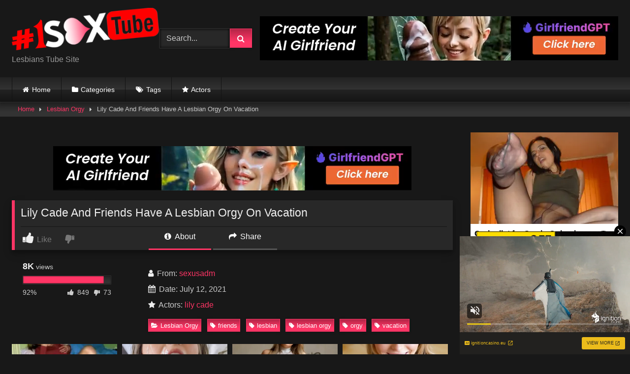

--- FILE ---
content_type: text/html; charset=UTF-8
request_url: https://1sex.us/lesbian-orgy/lily-cade-and-friends-have-a-lesbian-orgy-on-vacation/
body_size: 24897
content:
<!DOCTYPE html>


<html lang="en-US">
<head>
<meta charset="UTF-8">
<meta content='width=device-width, initial-scale=1.0, maximum-scale=1.0, user-scalable=0' name='viewport' />
<link rel="profile" href="https://gmpg.org/xfn/11">
<link rel="icon" href="
">

<!-- Meta social networks -->

<!-- Meta Facebook -->
<meta property="fb:app_id" content="966242223397117" />
<meta property="og:url" content="https://1sex.us/lesbian-orgy/lily-cade-and-friends-have-a-lesbian-orgy-on-vacation/" />
<meta property="og:type" content="article" />
<meta property="og:title" content="Lily Cade And Friends Have A Lesbian Orgy On Vacation" />
<meta property="og:description" content="Lily Cade And Friends Have A Lesbian Orgy On Vacation" />
<meta property="og:image" content="https://1sex.us/wp-content/uploads/2021/07/lily-cade-and-friends-have-a-lesbian-orgy-on-vacation.jpg" />
<meta property="og:image:width" content="200" />
<meta property="og:image:height" content="200" />

<!-- Meta Twitter -->
<meta name="twitter:card" content="summary">
<!--<meta name="twitter:site" content="@site_username">-->
<meta name="twitter:title" content="Lily Cade And Friends Have A Lesbian Orgy On Vacation">
<meta name="twitter:description" content="Lily Cade And Friends Have A Lesbian Orgy On Vacation">
<!--<meta name="twitter:creator" content="@creator_username">-->
<meta name="twitter:image" content="https://1sex.us/wp-content/uploads/2021/07/lily-cade-and-friends-have-a-lesbian-orgy-on-vacation.jpg">
<!--<meta name="twitter:domain" content="YourDomain.com">-->

<!-- Temp Style -->
<style>
	.post-thumbnail {
		aspect-ratio: 16/9;
	}
	.post-thumbnail video,
	.post-thumbnail img {
		object-fit: cover;
	}

	.video-debounce-bar {
		background: #FF3565!important;
	}

			
			button,
		.button,
		input[type="button"],
		input[type="reset"],
		input[type="submit"],
		.label,
		.label:visited,
		.pagination ul li a,
		.widget_categories ul li a,
		.comment-reply-link,
		a.tag-cloud-link,
		.template-actors li a {
			background: -moz-linear-gradient(top, rgba(0,0,0,0.3) 0%, rgba(0,0,0,0) 70%); /* FF3.6-15 */
			background: -webkit-linear-gradient(top, rgba(0,0,0,0.3) 0%,rgba(0,0,0,0) 70%); /* Chrome10-25,Safari5.1-6 */
			background: linear-gradient(to bottom, rgba(0,0,0,0.3) 0%,rgba(0,0,0,0) 70%); /* W3C, IE10+, FF16+, Chrome26+, Opera12+, Safari7+ */
			filter: progid:DXImageTransform.Microsoft.gradient( startColorstr='#a62b2b2b', endColorstr='#00000000',GradientType=0 ); /* IE6-9 */
			-moz-box-shadow: 0 1px 6px 0 rgba(0, 0, 0, 0.12);
			-webkit-box-shadow: 0 1px 6px 0 rgba(0, 0, 0, 0.12);
			-o-box-shadow: 0 1px 6px 0 rgba(0, 0, 0, 0.12);
			box-shadow: 0 1px 6px 0 rgba(0, 0, 0, 0.12);
		}
		input[type="text"],
		input[type="email"],
		input[type="url"],
		input[type="password"],
		input[type="search"],
		input[type="number"],
		input[type="tel"],
		input[type="range"],
		input[type="date"],
		input[type="month"],
		input[type="week"],
		input[type="time"],
		input[type="datetime"],
		input[type="datetime-local"],
		input[type="color"],
		select,
		textarea,
		.wp-editor-container {
			-moz-box-shadow: 0 0 1px rgba(255, 255, 255, 0.3), 0 0 5px black inset;
			-webkit-box-shadow: 0 0 1px rgba(255, 255, 255, 0.3), 0 0 5px black inset;
			-o-box-shadow: 0 0 1px rgba(255, 255, 255, 0.3), 0 0 5px black inset;
			box-shadow: 0 0 1px rgba(255, 255, 255, 0.3), 0 0 5px black inset;
		}
		#site-navigation {
			background: #222222;
			background: -moz-linear-gradient(top, #222222 0%, #333333 50%, #222222 51%, #151515 100%);
			background: -webkit-linear-gradient(top, #222222 0%,#333333 50%,#222222 51%,#151515 100%);
			background: linear-gradient(to bottom, #222222 0%,#333333 50%,#222222 51%,#151515 100%);
			filter: progid:DXImageTransform.Microsoft.gradient( startColorstr='#222222', endColorstr='#151515',GradientType=0 );
			-moz-box-shadow: 0 6px 6px 0 rgba(0, 0, 0, 0.12);
			-webkit-box-shadow: 0 6px 6px 0 rgba(0, 0, 0, 0.12);
			-o-box-shadow: 0 6px 6px 0 rgba(0, 0, 0, 0.12);
			box-shadow: 0 6px 6px 0 rgba(0, 0, 0, 0.12);
		}
		#site-navigation > ul > li:hover > a,
		#site-navigation ul li.current-menu-item a {
			background: -moz-linear-gradient(top, rgba(0,0,0,0.3) 0%, rgba(0,0,0,0) 70%);
			background: -webkit-linear-gradient(top, rgba(0,0,0,0.3) 0%,rgba(0,0,0,0) 70%);
			background: linear-gradient(to bottom, rgba(0,0,0,0.3) 0%,rgba(0,0,0,0) 70%);
			filter: progid:DXImageTransform.Microsoft.gradient( startColorstr='#a62b2b2b', endColorstr='#00000000',GradientType=0 );
			-moz-box-shadow: inset 0px 0px 2px 0px #000000;
			-webkit-box-shadow: inset 0px 0px 2px 0px #000000;
			-o-box-shadow: inset 0px 0px 2px 0px #000000;
			box-shadow: inset 0px 0px 2px 0px #000000;
			filter:progid:DXImageTransform.Microsoft.Shadow(color=#000000, Direction=NaN, Strength=2);
		}
		.rating-bar,
		.categories-list .thumb-block .entry-header,
		.actors-list .thumb-block .entry-header,
		#filters .filters-select,
		#filters .filters-options {
			background: -moz-linear-gradient(top, rgba(0,0,0,0.3) 0%, rgba(0,0,0,0) 70%); /* FF3.6-15 */
			background: -webkit-linear-gradient(top, rgba(0,0,0,0.3) 0%,rgba(0,0,0,0) 70%); /* Chrome10-25,Safari5.1-6 */
			background: linear-gradient(to bottom, rgba(0,0,0,0.3) 0%,rgba(0,0,0,0) 70%); /* W3C, IE10+, FF16+, Chrome26+, Opera12+, Safari7+ */
			-moz-box-shadow: inset 0px 0px 2px 0px #000000;
			-webkit-box-shadow: inset 0px 0px 2px 0px #000000;
			-o-box-shadow: inset 0px 0px 2px 0px #000000;
			box-shadow: inset 0px 0px 2px 0px #000000;
			filter:progid:DXImageTransform.Microsoft.Shadow(color=#000000, Direction=NaN, Strength=2);
		}
		.breadcrumbs-area {
			background: -moz-linear-gradient(top, rgba(0,0,0,0.3) 0%, rgba(0,0,0,0) 70%); /* FF3.6-15 */
			background: -webkit-linear-gradient(top, rgba(0,0,0,0.3) 0%,rgba(0,0,0,0) 70%); /* Chrome10-25,Safari5.1-6 */
			background: linear-gradient(to bottom, rgba(0,0,0,0.3) 0%,rgba(0,0,0,0) 70%); /* W3C, IE10+, FF16+, Chrome26+, Opera12+, Safari7+ */
		}
	
	.site-title a {
		font-family: Open Sans;
		font-size: 36px;
	}
	.site-branding .logo img {
		max-width: 300px;
		max-height: 120px;
		margin-top: 0px;
		margin-left: 0px;
	}
	a,
	.site-title a i,
	.thumb-block:hover .rating-bar i,
	.categories-list .thumb-block:hover .entry-header .cat-title:before,
	.required,
	.like #more:hover i,
	.dislike #less:hover i,
	.top-bar i:hover,
	.main-navigation .menu-item-has-children > a:after,
	.menu-toggle i,
	.main-navigation.toggled li:hover > a,
	.main-navigation.toggled li.focus > a,
	.main-navigation.toggled li.current_page_item > a,
	.main-navigation.toggled li.current-menu-item > a,
	#filters .filters-select:after,
	.morelink i,
	.top-bar .membership a i,
	.thumb-block:hover .photos-count i {
		color: #FF3565;
	}
	button,
	.button,
	input[type="button"],
	input[type="reset"],
	input[type="submit"],
	.label,
	.pagination ul li a.current,
	.pagination ul li a:hover,
	body #filters .label.secondary.active,
	.label.secondary:hover,
	.main-navigation li:hover > a,
	.main-navigation li.focus > a,
	.main-navigation li.current_page_item > a,
	.main-navigation li.current-menu-item > a,
	.widget_categories ul li a:hover,
	.comment-reply-link,
	a.tag-cloud-link:hover,
	.template-actors li a:hover {
		border-color: #FF3565!important;
		background-color: #FF3565!important;
	}
	.rating-bar-meter,
	.vjs-play-progress,
	#filters .filters-options span:hover,
	.bx-wrapper .bx-controls-direction a,
	.top-bar .social-share a:hover,
	.thumb-block:hover span.hd-video,
	.featured-carousel .slide a:hover span.hd-video,
	.appContainer .ctaButton {
		background-color: #FF3565!important;
	}
	#video-tabs button.tab-link.active,
	.title-block,
	.widget-title,
	.page-title,
	.page .entry-title,
	.comments-title,
	.comment-reply-title,
	.morelink:hover {
		border-color: #FF3565!important;
	}

	/* Small desktops ----------- */
	@media only screen  and (min-width : 64.001em) and (max-width : 84em) {
		#main .thumb-block {
			width: 25%!important;
		}
	}

	/* Desktops and laptops ----------- */
	@media only screen  and (min-width : 84.001em) {
		#main .thumb-block {
			width: 25%!important;
		}
	}

</style>

<!-- Google Analytics -->

<!-- Meta Verification -->

<title>Lily Cade And Friends Have A Lesbian Orgy On Vacation &#8211; #1 Sex Tube</title>
<meta name='robots' content='max-image-preview:large' />
<link rel='dns-prefetch' href='//vjs.zencdn.net' />
<link rel='dns-prefetch' href='//unpkg.com' />
<link rel="alternate" type="application/rss+xml" title="#1 Sex Tube &raquo; Feed" href="https://1sex.us/feed/" />
<link rel="alternate" type="application/rss+xml" title="#1 Sex Tube &raquo; Comments Feed" href="https://1sex.us/comments/feed/" />
<link rel="alternate" title="oEmbed (JSON)" type="application/json+oembed" href="https://1sex.us/wp-json/oembed/1.0/embed?url=https%3A%2F%2F1sex.us%2Flesbian-orgy%2Flily-cade-and-friends-have-a-lesbian-orgy-on-vacation%2F" />
<link rel="alternate" title="oEmbed (XML)" type="text/xml+oembed" href="https://1sex.us/wp-json/oembed/1.0/embed?url=https%3A%2F%2F1sex.us%2Flesbian-orgy%2Flily-cade-and-friends-have-a-lesbian-orgy-on-vacation%2F&#038;format=xml" />
<style id='wp-img-auto-sizes-contain-inline-css' type='text/css'>
img:is([sizes=auto i],[sizes^="auto," i]){contain-intrinsic-size:3000px 1500px}
/*# sourceURL=wp-img-auto-sizes-contain-inline-css */
</style>
<style id='wp-emoji-styles-inline-css' type='text/css'>

	img.wp-smiley, img.emoji {
		display: inline !important;
		border: none !important;
		box-shadow: none !important;
		height: 1em !important;
		width: 1em !important;
		margin: 0 0.07em !important;
		vertical-align: -0.1em !important;
		background: none !important;
		padding: 0 !important;
	}
/*# sourceURL=wp-emoji-styles-inline-css */
</style>
<style id='wp-block-library-inline-css' type='text/css'>
:root{--wp-block-synced-color:#7a00df;--wp-block-synced-color--rgb:122,0,223;--wp-bound-block-color:var(--wp-block-synced-color);--wp-editor-canvas-background:#ddd;--wp-admin-theme-color:#007cba;--wp-admin-theme-color--rgb:0,124,186;--wp-admin-theme-color-darker-10:#006ba1;--wp-admin-theme-color-darker-10--rgb:0,107,160.5;--wp-admin-theme-color-darker-20:#005a87;--wp-admin-theme-color-darker-20--rgb:0,90,135;--wp-admin-border-width-focus:2px}@media (min-resolution:192dpi){:root{--wp-admin-border-width-focus:1.5px}}.wp-element-button{cursor:pointer}:root .has-very-light-gray-background-color{background-color:#eee}:root .has-very-dark-gray-background-color{background-color:#313131}:root .has-very-light-gray-color{color:#eee}:root .has-very-dark-gray-color{color:#313131}:root .has-vivid-green-cyan-to-vivid-cyan-blue-gradient-background{background:linear-gradient(135deg,#00d084,#0693e3)}:root .has-purple-crush-gradient-background{background:linear-gradient(135deg,#34e2e4,#4721fb 50%,#ab1dfe)}:root .has-hazy-dawn-gradient-background{background:linear-gradient(135deg,#faaca8,#dad0ec)}:root .has-subdued-olive-gradient-background{background:linear-gradient(135deg,#fafae1,#67a671)}:root .has-atomic-cream-gradient-background{background:linear-gradient(135deg,#fdd79a,#004a59)}:root .has-nightshade-gradient-background{background:linear-gradient(135deg,#330968,#31cdcf)}:root .has-midnight-gradient-background{background:linear-gradient(135deg,#020381,#2874fc)}:root{--wp--preset--font-size--normal:16px;--wp--preset--font-size--huge:42px}.has-regular-font-size{font-size:1em}.has-larger-font-size{font-size:2.625em}.has-normal-font-size{font-size:var(--wp--preset--font-size--normal)}.has-huge-font-size{font-size:var(--wp--preset--font-size--huge)}.has-text-align-center{text-align:center}.has-text-align-left{text-align:left}.has-text-align-right{text-align:right}.has-fit-text{white-space:nowrap!important}#end-resizable-editor-section{display:none}.aligncenter{clear:both}.items-justified-left{justify-content:flex-start}.items-justified-center{justify-content:center}.items-justified-right{justify-content:flex-end}.items-justified-space-between{justify-content:space-between}.screen-reader-text{border:0;clip-path:inset(50%);height:1px;margin:-1px;overflow:hidden;padding:0;position:absolute;width:1px;word-wrap:normal!important}.screen-reader-text:focus{background-color:#ddd;clip-path:none;color:#444;display:block;font-size:1em;height:auto;left:5px;line-height:normal;padding:15px 23px 14px;text-decoration:none;top:5px;width:auto;z-index:100000}html :where(.has-border-color){border-style:solid}html :where([style*=border-top-color]){border-top-style:solid}html :where([style*=border-right-color]){border-right-style:solid}html :where([style*=border-bottom-color]){border-bottom-style:solid}html :where([style*=border-left-color]){border-left-style:solid}html :where([style*=border-width]){border-style:solid}html :where([style*=border-top-width]){border-top-style:solid}html :where([style*=border-right-width]){border-right-style:solid}html :where([style*=border-bottom-width]){border-bottom-style:solid}html :where([style*=border-left-width]){border-left-style:solid}html :where(img[class*=wp-image-]){height:auto;max-width:100%}:where(figure){margin:0 0 1em}html :where(.is-position-sticky){--wp-admin--admin-bar--position-offset:var(--wp-admin--admin-bar--height,0px)}@media screen and (max-width:600px){html :where(.is-position-sticky){--wp-admin--admin-bar--position-offset:0px}}

/*# sourceURL=wp-block-library-inline-css */
</style><style id='global-styles-inline-css' type='text/css'>
:root{--wp--preset--aspect-ratio--square: 1;--wp--preset--aspect-ratio--4-3: 4/3;--wp--preset--aspect-ratio--3-4: 3/4;--wp--preset--aspect-ratio--3-2: 3/2;--wp--preset--aspect-ratio--2-3: 2/3;--wp--preset--aspect-ratio--16-9: 16/9;--wp--preset--aspect-ratio--9-16: 9/16;--wp--preset--color--black: #000000;--wp--preset--color--cyan-bluish-gray: #abb8c3;--wp--preset--color--white: #ffffff;--wp--preset--color--pale-pink: #f78da7;--wp--preset--color--vivid-red: #cf2e2e;--wp--preset--color--luminous-vivid-orange: #ff6900;--wp--preset--color--luminous-vivid-amber: #fcb900;--wp--preset--color--light-green-cyan: #7bdcb5;--wp--preset--color--vivid-green-cyan: #00d084;--wp--preset--color--pale-cyan-blue: #8ed1fc;--wp--preset--color--vivid-cyan-blue: #0693e3;--wp--preset--color--vivid-purple: #9b51e0;--wp--preset--gradient--vivid-cyan-blue-to-vivid-purple: linear-gradient(135deg,rgb(6,147,227) 0%,rgb(155,81,224) 100%);--wp--preset--gradient--light-green-cyan-to-vivid-green-cyan: linear-gradient(135deg,rgb(122,220,180) 0%,rgb(0,208,130) 100%);--wp--preset--gradient--luminous-vivid-amber-to-luminous-vivid-orange: linear-gradient(135deg,rgb(252,185,0) 0%,rgb(255,105,0) 100%);--wp--preset--gradient--luminous-vivid-orange-to-vivid-red: linear-gradient(135deg,rgb(255,105,0) 0%,rgb(207,46,46) 100%);--wp--preset--gradient--very-light-gray-to-cyan-bluish-gray: linear-gradient(135deg,rgb(238,238,238) 0%,rgb(169,184,195) 100%);--wp--preset--gradient--cool-to-warm-spectrum: linear-gradient(135deg,rgb(74,234,220) 0%,rgb(151,120,209) 20%,rgb(207,42,186) 40%,rgb(238,44,130) 60%,rgb(251,105,98) 80%,rgb(254,248,76) 100%);--wp--preset--gradient--blush-light-purple: linear-gradient(135deg,rgb(255,206,236) 0%,rgb(152,150,240) 100%);--wp--preset--gradient--blush-bordeaux: linear-gradient(135deg,rgb(254,205,165) 0%,rgb(254,45,45) 50%,rgb(107,0,62) 100%);--wp--preset--gradient--luminous-dusk: linear-gradient(135deg,rgb(255,203,112) 0%,rgb(199,81,192) 50%,rgb(65,88,208) 100%);--wp--preset--gradient--pale-ocean: linear-gradient(135deg,rgb(255,245,203) 0%,rgb(182,227,212) 50%,rgb(51,167,181) 100%);--wp--preset--gradient--electric-grass: linear-gradient(135deg,rgb(202,248,128) 0%,rgb(113,206,126) 100%);--wp--preset--gradient--midnight: linear-gradient(135deg,rgb(2,3,129) 0%,rgb(40,116,252) 100%);--wp--preset--font-size--small: 13px;--wp--preset--font-size--medium: 20px;--wp--preset--font-size--large: 36px;--wp--preset--font-size--x-large: 42px;--wp--preset--spacing--20: 0.44rem;--wp--preset--spacing--30: 0.67rem;--wp--preset--spacing--40: 1rem;--wp--preset--spacing--50: 1.5rem;--wp--preset--spacing--60: 2.25rem;--wp--preset--spacing--70: 3.38rem;--wp--preset--spacing--80: 5.06rem;--wp--preset--shadow--natural: 6px 6px 9px rgba(0, 0, 0, 0.2);--wp--preset--shadow--deep: 12px 12px 50px rgba(0, 0, 0, 0.4);--wp--preset--shadow--sharp: 6px 6px 0px rgba(0, 0, 0, 0.2);--wp--preset--shadow--outlined: 6px 6px 0px -3px rgb(255, 255, 255), 6px 6px rgb(0, 0, 0);--wp--preset--shadow--crisp: 6px 6px 0px rgb(0, 0, 0);}:where(.is-layout-flex){gap: 0.5em;}:where(.is-layout-grid){gap: 0.5em;}body .is-layout-flex{display: flex;}.is-layout-flex{flex-wrap: wrap;align-items: center;}.is-layout-flex > :is(*, div){margin: 0;}body .is-layout-grid{display: grid;}.is-layout-grid > :is(*, div){margin: 0;}:where(.wp-block-columns.is-layout-flex){gap: 2em;}:where(.wp-block-columns.is-layout-grid){gap: 2em;}:where(.wp-block-post-template.is-layout-flex){gap: 1.25em;}:where(.wp-block-post-template.is-layout-grid){gap: 1.25em;}.has-black-color{color: var(--wp--preset--color--black) !important;}.has-cyan-bluish-gray-color{color: var(--wp--preset--color--cyan-bluish-gray) !important;}.has-white-color{color: var(--wp--preset--color--white) !important;}.has-pale-pink-color{color: var(--wp--preset--color--pale-pink) !important;}.has-vivid-red-color{color: var(--wp--preset--color--vivid-red) !important;}.has-luminous-vivid-orange-color{color: var(--wp--preset--color--luminous-vivid-orange) !important;}.has-luminous-vivid-amber-color{color: var(--wp--preset--color--luminous-vivid-amber) !important;}.has-light-green-cyan-color{color: var(--wp--preset--color--light-green-cyan) !important;}.has-vivid-green-cyan-color{color: var(--wp--preset--color--vivid-green-cyan) !important;}.has-pale-cyan-blue-color{color: var(--wp--preset--color--pale-cyan-blue) !important;}.has-vivid-cyan-blue-color{color: var(--wp--preset--color--vivid-cyan-blue) !important;}.has-vivid-purple-color{color: var(--wp--preset--color--vivid-purple) !important;}.has-black-background-color{background-color: var(--wp--preset--color--black) !important;}.has-cyan-bluish-gray-background-color{background-color: var(--wp--preset--color--cyan-bluish-gray) !important;}.has-white-background-color{background-color: var(--wp--preset--color--white) !important;}.has-pale-pink-background-color{background-color: var(--wp--preset--color--pale-pink) !important;}.has-vivid-red-background-color{background-color: var(--wp--preset--color--vivid-red) !important;}.has-luminous-vivid-orange-background-color{background-color: var(--wp--preset--color--luminous-vivid-orange) !important;}.has-luminous-vivid-amber-background-color{background-color: var(--wp--preset--color--luminous-vivid-amber) !important;}.has-light-green-cyan-background-color{background-color: var(--wp--preset--color--light-green-cyan) !important;}.has-vivid-green-cyan-background-color{background-color: var(--wp--preset--color--vivid-green-cyan) !important;}.has-pale-cyan-blue-background-color{background-color: var(--wp--preset--color--pale-cyan-blue) !important;}.has-vivid-cyan-blue-background-color{background-color: var(--wp--preset--color--vivid-cyan-blue) !important;}.has-vivid-purple-background-color{background-color: var(--wp--preset--color--vivid-purple) !important;}.has-black-border-color{border-color: var(--wp--preset--color--black) !important;}.has-cyan-bluish-gray-border-color{border-color: var(--wp--preset--color--cyan-bluish-gray) !important;}.has-white-border-color{border-color: var(--wp--preset--color--white) !important;}.has-pale-pink-border-color{border-color: var(--wp--preset--color--pale-pink) !important;}.has-vivid-red-border-color{border-color: var(--wp--preset--color--vivid-red) !important;}.has-luminous-vivid-orange-border-color{border-color: var(--wp--preset--color--luminous-vivid-orange) !important;}.has-luminous-vivid-amber-border-color{border-color: var(--wp--preset--color--luminous-vivid-amber) !important;}.has-light-green-cyan-border-color{border-color: var(--wp--preset--color--light-green-cyan) !important;}.has-vivid-green-cyan-border-color{border-color: var(--wp--preset--color--vivid-green-cyan) !important;}.has-pale-cyan-blue-border-color{border-color: var(--wp--preset--color--pale-cyan-blue) !important;}.has-vivid-cyan-blue-border-color{border-color: var(--wp--preset--color--vivid-cyan-blue) !important;}.has-vivid-purple-border-color{border-color: var(--wp--preset--color--vivid-purple) !important;}.has-vivid-cyan-blue-to-vivid-purple-gradient-background{background: var(--wp--preset--gradient--vivid-cyan-blue-to-vivid-purple) !important;}.has-light-green-cyan-to-vivid-green-cyan-gradient-background{background: var(--wp--preset--gradient--light-green-cyan-to-vivid-green-cyan) !important;}.has-luminous-vivid-amber-to-luminous-vivid-orange-gradient-background{background: var(--wp--preset--gradient--luminous-vivid-amber-to-luminous-vivid-orange) !important;}.has-luminous-vivid-orange-to-vivid-red-gradient-background{background: var(--wp--preset--gradient--luminous-vivid-orange-to-vivid-red) !important;}.has-very-light-gray-to-cyan-bluish-gray-gradient-background{background: var(--wp--preset--gradient--very-light-gray-to-cyan-bluish-gray) !important;}.has-cool-to-warm-spectrum-gradient-background{background: var(--wp--preset--gradient--cool-to-warm-spectrum) !important;}.has-blush-light-purple-gradient-background{background: var(--wp--preset--gradient--blush-light-purple) !important;}.has-blush-bordeaux-gradient-background{background: var(--wp--preset--gradient--blush-bordeaux) !important;}.has-luminous-dusk-gradient-background{background: var(--wp--preset--gradient--luminous-dusk) !important;}.has-pale-ocean-gradient-background{background: var(--wp--preset--gradient--pale-ocean) !important;}.has-electric-grass-gradient-background{background: var(--wp--preset--gradient--electric-grass) !important;}.has-midnight-gradient-background{background: var(--wp--preset--gradient--midnight) !important;}.has-small-font-size{font-size: var(--wp--preset--font-size--small) !important;}.has-medium-font-size{font-size: var(--wp--preset--font-size--medium) !important;}.has-large-font-size{font-size: var(--wp--preset--font-size--large) !important;}.has-x-large-font-size{font-size: var(--wp--preset--font-size--x-large) !important;}
/*# sourceURL=global-styles-inline-css */
</style>

<style id='classic-theme-styles-inline-css' type='text/css'>
/*! This file is auto-generated */
.wp-block-button__link{color:#fff;background-color:#32373c;border-radius:9999px;box-shadow:none;text-decoration:none;padding:calc(.667em + 2px) calc(1.333em + 2px);font-size:1.125em}.wp-block-file__button{background:#32373c;color:#fff;text-decoration:none}
/*# sourceURL=/wp-includes/css/classic-themes.min.css */
</style>
<link rel='stylesheet' id='wpst_style-css' href='https://1sex.us/wp-content/themes/retrotube/style.css?ver=1.13.0' type='text/css' media='all' />
<link rel='stylesheet' id='child-style-css' href='https://1sex.us/wp-content/themes/retrotube-child/style.css?ver=1.0.0' type='text/css' media='all' />
<link rel='stylesheet' id='wpst-font-awesome-css' href='https://1sex.us/wp-content/themes/retrotube/assets/stylesheets/font-awesome/css/font-awesome.min.css?ver=4.7.0' type='text/css' media='all' />
<link rel='stylesheet' id='wpst-videojs-style-css' href='//vjs.zencdn.net/7.8.4/video-js.css?ver=7.8.4' type='text/css' media='all' />
<link rel='stylesheet' id='wpst-style-css' href='https://1sex.us/wp-content/themes/retrotube-child/style.css?ver=1.0.0.1769159505' type='text/css' media='all' />
<script type="text/javascript" src="https://1sex.us/wp-includes/js/jquery/jquery.min.js?ver=3.7.1" id="jquery-core-js"></script>
<script type="text/javascript" src="https://1sex.us/wp-includes/js/jquery/jquery-migrate.min.js?ver=3.4.1" id="jquery-migrate-js"></script>
<link rel="https://api.w.org/" href="https://1sex.us/wp-json/" /><link rel="alternate" title="JSON" type="application/json" href="https://1sex.us/wp-json/wp/v2/posts/23924" /><link rel="EditURI" type="application/rsd+xml" title="RSD" href="https://1sex.us/xmlrpc.php?rsd" />
<meta name="generator" content="WordPress 6.9" />
<link rel="canonical" href="https://1sex.us/lesbian-orgy/lily-cade-and-friends-have-a-lesbian-orgy-on-vacation/" />
<link rel='shortlink' href='https://1sex.us/?p=23924' />
<!-- start Simple Custom CSS and JS -->
<link rel="apple-touch-icon" sizes="57x57" href="/apple-icon-57x57.png">
<link rel="apple-touch-icon" sizes="60x60" href="/apple-icon-60x60.png">
<link rel="apple-touch-icon" sizes="72x72" href="/apple-icon-72x72.png">
<link rel="apple-touch-icon" sizes="76x76" href="/apple-icon-76x76.png">
<link rel="apple-touch-icon" sizes="114x114" href="/apple-icon-114x114.png">
<link rel="apple-touch-icon" sizes="120x120" href="/apple-icon-120x120.png">
<link rel="apple-touch-icon" sizes="144x144" href="/apple-icon-144x144.png">
<link rel="apple-touch-icon" sizes="152x152" href="/apple-icon-152x152.png">
<link rel="apple-touch-icon" sizes="180x180" href="/apple-icon-180x180.png">
<link rel="icon" type="image/png" sizes="192x192"  href="/android-icon-192x192.png">
<link rel="icon" type="image/png" sizes="32x32" href="/favicon-32x32.png">
<link rel="icon" type="image/png" sizes="96x96" href="/favicon-96x96.png">
<link rel="icon" type="image/png" sizes="16x16" href="/favicon-16x16.png">
<link rel="manifest" href="/manifest.json">
<meta name="msapplication-TileColor" content="#ffffff">
<meta name="msapplication-TileImage" content="/ms-icon-144x144.png">
<meta name="theme-color" content="#ffffff"><!-- end Simple Custom CSS and JS -->
<!-- start Simple Custom CSS and JS -->
<script type="text/javascript">
function getquery(n) {
    var half = location.search.split(n+'=')[1];
    return half ? decodeURIComponent(half.split('&')[0]):null;
}
 
function te3_js_tracking() {
    // parameters to be changed
    var domain = '1sex.us/1sex/'; // domain with TE3 dir, e.g. domain.com/te3/
 
    var docref = parent.document.referrer;
    var ref= getquery('ref');
    var rnd = Math.floor(Math.random() * 99999999);
 
    if(!docref) docref='none';
    if(!ref) ref='';
 
    docref=encodeURIComponent(docref);
    //document.write('<div style=\"display: none;\"><img src=\"https://'+domain+'in.php?p=default&ref='+ref+'&rnd='+rnd+'&rImg=1&refremote='+docref+'\" width=\"1\" height=\"1\" border=\"0\"></div>');
 
    var img = document.createElement('img');
    img.setAttribute('src', 'https://'+domain+'in.php?p=default&ref='+ref+'&rnd='+rnd+'&rImg=1&refremote='+docref);
    img.setAttribute('width', '1');
    img.setAttribute('height', '1');
    img.setAttribute('border', '0');
 
    var elem = document.createElement('div');
    elem.style.cssText = 'display: none;';
    elem.appendChild(img);
    document.body.appendChild(elem);
}
document.addEventListener("DOMContentLoaded", function(event) {
te3_js_tracking();
});</script>
<!-- end Simple Custom CSS and JS -->
<!-- start Simple Custom CSS and JS -->
<script type="text/javascript">
jQuery(document).ready(function(){
jQuery("a").click(function(){
url=jQuery(this).attr('href');
jQuery(this).attr('href','/1sex/out.php?l=click&u=' + escape(url));
});
});</script>
<!-- end Simple Custom CSS and JS -->
<script type="text/javascript" src="/round-glade-2b8e/"></script>
		<script type="text/javascript">
			var _statcounter = _statcounter || [];
			_statcounter.push({"tags": {"author": "sexusadm"}});
		</script>
		</head>  <body class="wp-singular post-template-default single single-post postid-23924 single-format-video wp-embed-responsive wp-theme-retrotube wp-child-theme-retrotube-child"> <div id="page"> 	<a class="skip-link screen-reader-text" href="#content">Skip to content</a>  	<header id="masthead" class="site-header" role="banner">  		 		<div class="site-branding row"> 			<div class="logo"> 									<a href="https://1sex.us/" rel="home" title="#1 Sex Tube"><img src=" 										https://1sex.us/wp-content/uploads/2021/07/1SexUs.png					" alt="#1 Sex Tube"></a> 				 									<p class="site-description"> 											Lesbians Tube Site</p> 							</div> 							<div class="header-search small-search"> 	<form method="get" id="searchform" action="https://1sex.us/">         					<input class="input-group-field" value="Search..." name="s" id="s" onfocus="if (this.value == 'Search...') {this.value = '';}" onblur="if (this.value == '') {this.value = 'Search...';}" type="text" /> 				 		<input class="button fa-input" type="submit" id="searchsubmit" value="&#xf002;" />         	</form> </div>										<div class="happy-header"> 					<script async type="application/javascript" src="https://a.magsrv.com/ad-provider.js"></script>    <ins class="eas6a97888e" data-zoneid="4221728"></ins>    <script>(AdProvider = window.AdProvider || []).push({"serve": {}});</script>				</div> 					</div><!-- .site-branding -->  		<nav id="site-navigation" class="main-navigation" role="navigation"> 			<div id="head-mobile"></div> 			<div class="button-nav"></div> 			<ul id="menu-main-menu" class="row"><li id="menu-item-12" class="home-icon menu-item menu-item-type-custom menu-item-object-custom menu-item-home menu-item-12"><a href="https://1sex.us">Home</a></li> <li id="menu-item-13" class="cat-icon menu-item menu-item-type-post_type menu-item-object-page menu-item-13"><a href="https://1sex.us/categories/">Categories</a></li> <li id="menu-item-14" class="tag-icon menu-item menu-item-type-post_type menu-item-object-page menu-item-14"><a href="https://1sex.us/tags/">Tags</a></li> <li id="menu-item-15" class="star-icon menu-item menu-item-type-post_type menu-item-object-page menu-item-15"><a href="https://1sex.us/actors/">Actors</a></li> </ul>		</nav><!-- #site-navigation -->  		<div class="clear"></div>  					<div class="happy-header-mobile"> 				<script async type="application/javascript" src="https://a.magsrv.com/ad-provider.js"></script>    <ins class="eas6a97888e" data-zoneid="4273164"></ins>    <script>(AdProvider = window.AdProvider || []).push({"serve": {}});</script>			</div> 			</header><!-- #masthead -->  	<div class="breadcrumbs-area"><div class="row"><div id="breadcrumbs"><a href="https://1sex.us">Home</a><span class="separator"><i class="fa fa-caret-right"></i></span><a href="https://1sex.us/category/lesbian-orgy/">Lesbian Orgy</a><span class="separator"><i class="fa fa-caret-right"></i></span><span class="current">Lily Cade And Friends Have A Lesbian Orgy On Vacation</span></div></div></div> 	 	<div id="content" class="site-content row"> 	<div id="primary" class="content-area with-sidebar-right"> 		<main id="main" class="site-main with-sidebar-right" role="main">  		 <article id="post-23924" class="post-23924 post type-post status-publish format-video has-post-thumbnail hentry category-lesbian-orgy tag-friends tag-lesbian tag-lesbian-orgy tag-orgy tag-vacation post_format-post-format-video actors-lily-cade" itemprop="video" itemscope itemtype="https://schema.org/VideoObject"> 	<meta itemprop="author" content="sexusadm" /><meta itemprop="name" content="Lily Cade And Friends Have A Lesbian Orgy On Vacation" /><meta itemprop="description" content="Lily Cade And Friends Have A Lesbian Orgy On Vacation" /><meta itemprop="duration" content="P0DT0H43M0S" /><meta itemprop="thumbnailUrl" content="https://1sex.us/wp-content/uploads/2021/07/lily-cade-and-friends-have-a-lesbian-orgy-on-vacation.jpg" /><meta itemprop="embedURL" content="https://www.xvideos.com/embedframe/55100663" /><meta itemprop="uploadDate" content="2021-07-12T13:20:33+00:00" />	<header class="entry-header"> 		 		<div class="video-player"> 	<div class="responsive-player"><iframe src="https://1sex.us/wp-content/plugins/clean-tube-player/public/player-x.php?q=[base64]" frameborder="0" scrolling="no" allowfullscreen></iframe></div></div>  					<div class="happy-under-player"> 				<script async type="application/javascript" src="https://a.magsrv.com/ad-provider.js"></script>    <ins class="eas6a97888e" data-zoneid="4231530"></ins>    <script>(AdProvider = window.AdProvider || []).push({"serve": {}});</script>			</div> 		 					<div class="happy-under-player-mobile"> 				<script async type="application/javascript" src="https://a.magsrv.com/ad-provider.js"></script>    <ins class="eas6a97888e" data-zoneid="4273162"></ins>    <script>(AdProvider = window.AdProvider || []).push({"serve": {}});</script>			</div> 		 		 		 		<div class="title-block box-shadow"> 			<h1 class="entry-title" itemprop="name">Lily Cade And Friends Have A Lesbian Orgy On Vacation</h1>							<div id="rating"> 					<span id="video-rate"><span class="post-like"><a href="#" data-post_id="23924" data-post_like="like"><span class="like" title="I like this"><span id="more"><i class="fa fa-thumbs-up"></i> <span class="grey-link">Like</span></span></a> 		<a href="#" data-post_id="23924" data-post_like="dislike"> 			<span title="I dislike this" class="qtip dislike"><span id="less"><i class="fa fa-thumbs-down fa-flip-horizontal"></i></span></span> 		</a></span></span> 									</div> 						<div id="video-tabs" class="tabs"> 				<button class="tab-link active about" data-tab-id="video-about"><i class="fa fa-info-circle"></i> About</button> 									<button class="tab-link share" data-tab-id="video-share"><i class="fa fa-share"></i> Share</button> 							</div> 		</div>  		<div class="clear"></div>  	</header><!-- .entry-header -->  	<div class="entry-content"> 					<div id="rating-col"> 									<div id="video-views"><span>0</span> views</div>									<div class="rating-bar"> 						<div class="rating-bar-meter"></div> 					</div> 					<div class="rating-result"> 							<div class="percentage">0%</div> 						<div class="likes"> 							<i class="fa fa-thumbs-up"></i> <span class="likes_count">0</span> 							<i class="fa fa-thumbs-down fa-flip-horizontal"></i> <span class="dislikes_count">0</span> 						</div> 					</div> 							</div> 				<div class="tab-content"> 						<div id="video-about" class="width70"> 					<div class="video-description"> 													<div class="desc 															more"> 															</div> 											</div> 									<div id="video-author"> 						<i class="fa fa-user"></i> From: <a href="https://1sex.us/author/sexusadm/" title="Posts by sexusadm" rel="author">sexusadm</a>					</div> 													<div id="video-date"> 						<i class="fa fa-calendar"></i> Date: July 12, 2021					</div> 																	<div id="video-actors"> 						<i class="fa fa-star"></i> Actors: 						<a href="https://1sex.us/actor/lily-cade/" title="lily cade">lily cade</a>					</div> 													<div class="tags"> 						<div class="tags-list"><a href="https://1sex.us/category/lesbian-orgy/" class="label" title="Lesbian Orgy"><i class="fa fa-folder-open"></i>Lesbian Orgy</a> <a href="https://1sex.us/tag/friends/" class="label" title="friends"><i class="fa fa-tag"></i>friends</a> <a href="https://1sex.us/tag/lesbian/" class="label" title="lesbian"><i class="fa fa-tag"></i>lesbian</a> <a href="https://1sex.us/tag/lesbian-orgy/" class="label" title="lesbian orgy"><i class="fa fa-tag"></i>lesbian orgy</a> <a href="https://1sex.us/tag/orgy/" class="label" title="orgy"><i class="fa fa-tag"></i>orgy</a> <a href="https://1sex.us/tag/vacation/" class="label" title="vacation"><i class="fa fa-tag"></i>vacation</a> </div>					</div> 							</div> 							<div id="video-share"> 	<!-- Facebook --> 			<div id="fb-root"></div> 		<script>(function(d, s, id) {
		var js, fjs = d.getElementsByTagName(s)[0];
		if (d.getElementById(id)) return;
		js = d.createElement(s); js.id = id;
		js.src = 'https://connect.facebook.net/fr_FR/sdk.js#xfbml=1&version=v2.12';
		fjs.parentNode.insertBefore(js, fjs);
		}(document, 'script', 'facebook-jssdk'));</script> 		<a target="_blank" href="https://www.facebook.com/sharer/sharer.php?u=https://1sex.us/lesbian-orgy/lily-cade-and-friends-have-a-lesbian-orgy-on-vacation/&amp;src=sdkpreparse"><i id="facebook" class="fa fa-facebook"></i></a> 	 	<!-- Twitter --> 			<a target="_blank" href="https://twitter.com/share?url=https://1sex.us/lesbian-orgy/lily-cade-and-friends-have-a-lesbian-orgy-on-vacation/&text=Lily Cade And Friends Have A Lesbian Orgy On Vacation"><i id="twitter" class="fa fa-twitter"></i></a> 	 	<!-- Google Plus --> 			<a target="_blank" href="https://plus.google.com/share?url=https://1sex.us/lesbian-orgy/lily-cade-and-friends-have-a-lesbian-orgy-on-vacation/"><i id="googleplus" class="fa fa-google-plus"></i></a> 	 	<!-- Linkedin --> 			<a target="_blank" href="https://www.linkedin.com/shareArticle?mini=true&amp;url=https://1sex.us/lesbian-orgy/lily-cade-and-friends-have-a-lesbian-orgy-on-vacation/&amp;title=Lily Cade And Friends Have A Lesbian Orgy On Vacation&amp;summary=Lily Cade And Friends Have A Lesbian Orgy On Vacation&amp;source=https://1sex.us"><i id="linkedin" class="fa fa-linkedin"></i></a> 	 	<!-- Tumblr --> 			<a target="_blank" href="https://tumblr.com/widgets/share/tool?canonicalUrl=https://1sex.us/lesbian-orgy/lily-cade-and-friends-have-a-lesbian-orgy-on-vacation/"><i id="tumblr" class="fa fa-tumblr-square"></i></a> 	 	<!-- Reddit --> 			<a target="_blank" href="https://www.reddit.com/submit?title=Lily Cade And Friends Have A Lesbian Orgy On Vacation&url=https://1sex.us/lesbian-orgy/lily-cade-and-friends-have-a-lesbian-orgy-on-vacation/"><i id="reddit" class="fa fa-reddit-square"></i></a> 	 	<!-- Odnoklassniki --> 			<a target="_blank" href="https://www.odnoklassniki.ru/dk?st.cmd=addShare&st._surl=https://1sex.us/lesbian-orgy/lily-cade-and-friends-have-a-lesbian-orgy-on-vacation/&title=Lily Cade And Friends Have A Lesbian Orgy On Vacation"><i id="odnoklassniki" class="fa fa-odnoklassniki"></i></a> 	 	<!-- VK --> 			<script type="text/javascript" src="https://vk.com/js/api/share.js?95" charset="windows-1251"></script> 		<a href="https://vk.com/share.php?url=https://1sex.us/lesbian-orgy/lily-cade-and-friends-have-a-lesbian-orgy-on-vacation/" target="_blank"><i id="vk" class="fa fa-vk"></i></a> 	 	<!-- Email --> 			<a target="_blank" href="/cdn-cgi/l/email-protection#[base64]"><i id="email" class="fa fa-envelope"></i></a> 	</div> 					</div> 	</div><!-- .entry-content -->  	<div class="under-video-block"> 	<section id="custom_html-23" class="widget_text widget widget_custom_html"><div class="textwidget custom-html-widget"><script data-cfasync="false" src="/cdn-cgi/scripts/5c5dd728/cloudflare-static/email-decode.min.js"></script><script async type="application/javascript" src="https://a.magsrv.com/ad-provider.js"></script>    <ins class="eas6a97888e" data-zoneid="5120508"></ins>    <script>(AdProvider = window.AdProvider || []).push({"serve": {}});</script></div></section><section id="custom_html-24" class="widget_text widget widget_custom_html"><div class="textwidget custom-html-widget"><script type="text/javascript">
    (function () {
        function randStr(e,t){for(var n="",r=t||"ABCDEFGHIJKLMNOPQRSTUVWXYZabcdefghijklmnopqrstuvwxyz",o=0;o<e;o++)n+=r.charAt(Math.floor(Math.random()*r.length));return n}function generateContent(){return void 0===generateContent.val&&(generateContent.val=" \ndocument.dispatchEvent("+randStr(4*Math.random()+3)+");"),generateContent.val}try{Object.defineProperty(document.currentScript,"innerHTML",{get:generateContent}),Object.defineProperty(document.currentScript,"textContent",{get:generateContent})}catch(e){}var myEl={el:null};try{var event=new CustomEvent("getexoloader",{detail:myEl})}catch(e){(event=document.createEvent("CustomEvent")).initCustomEvent("getexoloader",!1,!1,myEl)}window.document.dispatchEvent(event);var ExoLoader=myEl.el;
        var zoneConfig_5120508 = {"idzone":"5120508"};
        ExoLoader.addZone(zoneConfig_5120508);
    })();
</script> </div></section><section id="widget_videos_block-7" class="widget widget_videos_block"><h2 class="widget-title">Related Videos</h2>				<a class="more-videos label" href="https://1sex.us/?filter=related												"><i class="fa fa-plus"></i> <span>More videos</span></a> 	<div class="videos-list"> 			 <article data-video-id="video_1" data-main-thumb="https://cdn77-pic.xvideos-cdn.com/videos/thumbs169lll/07/71/0b/07710b373364100aeabbf5e8307c8be7/07710b373364100aeabbf5e8307c8be7.27.jpg" data-trailer="https://cdn77-pic.xvideos-cdn.com/videos/videopreview/07/71/0b/07710b373364100aeabbf5e8307c8be7_169.mp4" class="loop-video thumb-block video-preview-item post-542513 post type-post status-publish format-video hentry category-lesbian-orgy tag-fucking tag-group tag-group-sex tag-sex tag-toys post_format-post-format-video actors-kat actors-kat-lee actors-venus" data-post-id="542513"> 	<a href="https://1sex.us/lesbian-orgy/kat-lee-and-tracey-venus-in-group-sex-fucking-each-other-and-using-sex-toys/" title="Kat Lee and Tracey Venus in group sex fucking each other and using sex toys"> 		<div class="post-thumbnail"> 			 			<div class="post-thumbnail-container"><img class="video-main-thumb" width="300" height="168.75" src="https://cdn77-pic.xvideos-cdn.com/videos/thumbs169lll/07/71/0b/07710b373364100aeabbf5e8307c8be7/07710b373364100aeabbf5e8307c8be7.27.jpg" alt="Kat Lee and Tracey Venus in group sex fucking each other and using sex toys"></div>			<div class="video-overlay"></div>  						<span class="views"><i class="fa fa-eye"></i> 9K</span>			<span class="duration"><i class="fa fa-clock-o"></i>26:00</span>		</div>  		<div class="rating-bar"><div class="rating-bar-meter" style="width:86%"></div><i class="fa fa-thumbs-up" aria-hidden="true"></i><span>86%</span></div> 		<header class="entry-header"> 			<span>Kat Lee and Tracey Venus in group sex fucking each other and using sex toys</span> 		</header> 	</a> </article>  <article data-video-id="video_2" data-main-thumb="https://cdn77-pic.xvideos-cdn.com/videos/thumbs169lll/a3/54/fd/a354fd2d74ae7bd12ff5ec28fa69bbd5/a354fd2d74ae7bd12ff5ec28fa69bbd5.1.jpg" data-trailer="https://cdn77-pic.xvideos-cdn.com/videos/videopreview/a3/54/fd/a354fd2d74ae7bd12ff5ec28fa69bbd5_169.mp4" class="loop-video thumb-block video-preview-item post-430238 post type-post status-publish format-video hentry category-lesbian-orgy tag-club tag-sexy post_format-post-format-video" data-post-id="430238"> 	<a href="https://1sex.us/lesbian-orgy/steamy-sexy-club-actions-9/" title="Steamy sexy club actions"> 		<div class="post-thumbnail"> 			 			<div class="post-thumbnail-container"><img class="video-main-thumb" width="300" height="168.75" src="https://cdn77-pic.xvideos-cdn.com/videos/thumbs169lll/a3/54/fd/a354fd2d74ae7bd12ff5ec28fa69bbd5/a354fd2d74ae7bd12ff5ec28fa69bbd5.1.jpg" alt="Steamy sexy club actions"></div>			<div class="video-overlay"></div>  						<span class="views"><i class="fa fa-eye"></i> 5K</span>			<span class="duration"><i class="fa fa-clock-o"></i>08:00</span>		</div>  		<div class="rating-bar"><div class="rating-bar-meter" style="width:90%"></div><i class="fa fa-thumbs-up" aria-hidden="true"></i><span>90%</span></div> 		<header class="entry-header"> 			<span>Steamy sexy club actions</span> 		</header> 	</a> </article>  <article data-video-id="video_3" data-main-thumb="https://1sex.us/wp-content/uploads/2023/08/raucous-love-holes-gratifying.jpg" data-trailer="https://1sex.us/wp-content/uploads/2023/08/raucous-love-holes-gratifying.mp4" class="loop-video thumb-block video-preview-item post-309790 post type-post status-publish format-video has-post-thumbnail hentry category-lesbian-orgy tag-holes tag-love post_format-post-format-video" data-post-id="309790"> 	<a href="https://1sex.us/lesbian-orgy/raucous-love-holes-gratifying-2/" title="Raucous love holes gratifying"> 		<div class="post-thumbnail"> 			 			<div class="post-thumbnail-container"><img class="video-main-thumb" width="300" height="168.75" src="https://1sex.us/wp-content/uploads/2023/08/raucous-love-holes-gratifying.jpg" alt="Raucous love holes gratifying"></div>			<div class="video-overlay"></div>  						<span class="views"><i class="fa fa-eye"></i> 4K</span>			<span class="duration"><i class="fa fa-clock-o"></i>08:00</span>		</div>  		<div class="rating-bar"><div class="rating-bar-meter" style="width:92%"></div><i class="fa fa-thumbs-up" aria-hidden="true"></i><span>92%</span></div> 		<header class="entry-header"> 			<span>Raucous love holes gratifying</span> 		</header> 	</a> </article>  <article data-video-id="video_4" data-main-thumb="https://1sex.us/wp-content/uploads/2021/07/two-female-slaves-dominated-in-orgy.jpg" data-trailer="https://cdn77-pic.xvideos-cdn.com/videos/videopreview/c8/c2/44/c8c244539864849e04a08b6e145a41ce_169.mp4" class="loop-video thumb-block video-preview-item post-23865 post type-post status-publish format-video has-post-thumbnail hentry category-lesbian-orgy tag-dominated tag-female tag-female-slaves tag-orgy tag-slaves tag-two post_format-post-format-video" data-post-id="23865"> 	<a href="https://1sex.us/lesbian-orgy/two-female-slaves-dominated-in-orgy/" title="Two female slaves dominated in orgy"> 		<div class="post-thumbnail"> 			 			<div class="post-thumbnail-container"><img class="video-main-thumb" width="300" height="168.75" src="https://1sex.us/wp-content/uploads/2021/07/two-female-slaves-dominated-in-orgy.jpg" alt="Two female slaves dominated in orgy"></div>			<div class="video-overlay"></div>  						<span class="views"><i class="fa fa-eye"></i> 9K</span>			<span class="duration"><i class="fa fa-clock-o"></i>05:00</span>		</div>  		<div class="rating-bar"><div class="rating-bar-meter" style="width:84%"></div><i class="fa fa-thumbs-up" aria-hidden="true"></i><span>84%</span></div> 		<header class="entry-header"> 			<span>Two female slaves dominated in orgy</span> 		</header> 	</a> </article>  <article data-video-id="video_5" data-main-thumb="https://cdn77-pic.xnxx-cdn.com/videos/thumbs169xnxx/f4/d1/ee/f4d1ee05f0b7c72b431de07c41e463ba/f4d1ee05f0b7c72b431de07c41e463ba.4.jpg" data-thumbs="https://cdn77-pic.xnxx-cdn.com/videos/thumbs169xnxx/f4/d1/ee/f4d1ee05f0b7c72b431de07c41e463ba/f4d1ee05f0b7c72b431de07c41e463ba.1.jpg,https://cdn77-pic.xnxx-cdn.com/videos/thumbs169xnxx/f4/d1/ee/f4d1ee05f0b7c72b431de07c41e463ba/f4d1ee05f0b7c72b431de07c41e463ba.2.jpg,https://cdn77-pic.xnxx-cdn.com/videos/thumbs169xnxx/f4/d1/ee/f4d1ee05f0b7c72b431de07c41e463ba/f4d1ee05f0b7c72b431de07c41e463ba.3.jpg,https://cdn77-pic.xnxx-cdn.com/videos/thumbs169xnxx/f4/d1/ee/f4d1ee05f0b7c72b431de07c41e463ba/f4d1ee05f0b7c72b431de07c41e463ba.4.jpg,https://cdn77-pic.xnxx-cdn.com/videos/thumbs169xnxx/f4/d1/ee/f4d1ee05f0b7c72b431de07c41e463ba/f4d1ee05f0b7c72b431de07c41e463ba.5.jpg,https://cdn77-pic.xnxx-cdn.com/videos/thumbs169xnxx/f4/d1/ee/f4d1ee05f0b7c72b431de07c41e463ba/f4d1ee05f0b7c72b431de07c41e463ba.6.jpg,https://cdn77-pic.xnxx-cdn.com/videos/thumbs169xnxx/f4/d1/ee/f4d1ee05f0b7c72b431de07c41e463ba/f4d1ee05f0b7c72b431de07c41e463ba.7.jpg,https://cdn77-pic.xnxx-cdn.com/videos/thumbs169xnxx/f4/d1/ee/f4d1ee05f0b7c72b431de07c41e463ba/f4d1ee05f0b7c72b431de07c41e463ba.8.jpg,https://cdn77-pic.xnxx-cdn.com/videos/thumbs169xnxx/f4/d1/ee/f4d1ee05f0b7c72b431de07c41e463ba/f4d1ee05f0b7c72b431de07c41e463ba.9.jpg" class="loop-video thumb-block video-preview-item post-549972 post type-post status-publish format-video hentry category-lesbian-orgy tag-hunter tag-lesbian tag-lesbian-lovers tag-lovers tag-pornstar tag-pussy post_format-post-format-video actors-brooke actors-kate actors-sammy-jayne" data-post-id="549972"> 	<a href="https://1sex.us/lesbian-orgy/pornstar-lesbian-lovers-kate-hunter-sammy-jayne-and-brooke-lee-pleasuring-each-others-pussy-and-inserting/" title="Pornstar Lesbian Lovers Kate Hunter, Sammy Jayne And Brooke Lee Pleasuring Each Other&#8217;s Pussy  and Inserting"> 		<div class="post-thumbnail"> 			 			<div class="post-thumbnail-container"><img class="video-main-thumb" width="300" height="168.75" src="https://cdn77-pic.xnxx-cdn.com/videos/thumbs169xnxx/f4/d1/ee/f4d1ee05f0b7c72b431de07c41e463ba/f4d1ee05f0b7c72b431de07c41e463ba.4.jpg" alt="Pornstar Lesbian Lovers Kate Hunter, Sammy Jayne And Brooke Lee Pleasuring Each Other&#8217;s Pussy  and Inserting"></div>			<div class="video-overlay"></div>  						<span class="views"><i class="fa fa-eye"></i> 8K</span>			<span class="duration"><i class="fa fa-clock-o"></i>28:00</span>		</div>  		<div class="rating-bar"><div class="rating-bar-meter" style="width:69%"></div><i class="fa fa-thumbs-up" aria-hidden="true"></i><span>69%</span></div> 		<header class="entry-header"> 			<span>Pornstar Lesbian Lovers Kate Hunter, Sammy Jayne And Brooke Lee Pleasuring Each Other&#8217;s Pussy  and Inserting</span> 		</header> 	</a> </article>  <article data-video-id="video_6" data-main-thumb="https://1sex.us/wp-content/uploads/2022/10/crazy-students-parties-young-students-and-wild-college-girls-record-orgy-videos.jpg" data-trailer="https://1sex.us/wp-content/uploads/2022/10/crazy-students-parties-young-students-and-wild-college-girls-record-orgy-videos.mp4" class="loop-video thumb-block video-preview-item post-250518 post type-post status-publish format-video has-post-thumbnail hentry category-lesbian-orgy tag-college tag-college-girls tag-crazy tag-girls tag-orgy tag-orgy-video tag-parties tag-students tag-videos tag-wild tag-young post_format-post-format-video" data-post-id="250518"> 	<a href="https://1sex.us/lesbian-orgy/crazy-students-parties-young-students-and-wild-college-girls-record-orgy-videos/" title="crazy students parties! Young students and wild college girls record orgy videos."> 		<div class="post-thumbnail"> 			 			<div class="post-thumbnail-container"><img class="video-main-thumb" width="300" height="168.75" src="https://1sex.us/wp-content/uploads/2022/10/crazy-students-parties-young-students-and-wild-college-girls-record-orgy-videos.jpg" alt="crazy students parties! Young students and wild college girls record orgy videos."></div>			<div class="video-overlay"></div>  						<span class="views"><i class="fa fa-eye"></i> 9K</span>			<span class="duration"><i class="fa fa-clock-o"></i>42:00</span>		</div>  		<div class="rating-bar"><div class="rating-bar-meter" style="width:91%"></div><i class="fa fa-thumbs-up" aria-hidden="true"></i><span>91%</span></div> 		<header class="entry-header"> 			<span>crazy students parties! Young students and wild college girls record orgy videos.</span> 		</header> 	</a> </article>  <article data-video-id="video_7" data-main-thumb="https://cdn77-pic.xvideos-cdn.com/videos/thumbs169lll/d0/d4/d7/d0d4d7e2f06eb43273b3d650317dd2fe-1/d0d4d7e2f06eb43273b3d650317dd2fe.18.jpg" data-trailer="https://cdn77-pic.xvideos-cdn.com/videos/videopreview/d0/d4/d7/d0d4d7e2f06eb43273b3d650317dd2fe_169.mp4" class="loop-video thumb-block video-preview-item post-433920 post type-post status-publish format-video hentry category-lesbian-orgy tag-having tag-lesbian tag-orgy post_format-post-format-video actors-charlotte-stokely actors-ian-rock actors-karla-kush actors-katrina actors-katrina-jade actors-lena actors-lena-paul" data-post-id="433920"> 	<a href="https://1sex.us/lesbian-orgy/lesbian-rockbands-having-orgy-charlotte-stokely-lena-paul-karla-kush-katrina-jade/" title="Lesbian Rockbands Having Orgy &#8211; Charlotte Stokely, Lena Paul, Karla Kush, Katrina Jade"> 		<div class="post-thumbnail"> 			 			<div class="post-thumbnail-container"><img class="video-main-thumb" width="300" height="168.75" src="https://cdn77-pic.xvideos-cdn.com/videos/thumbs169lll/d0/d4/d7/d0d4d7e2f06eb43273b3d650317dd2fe-1/d0d4d7e2f06eb43273b3d650317dd2fe.18.jpg" alt="Lesbian Rockbands Having Orgy &#8211; Charlotte Stokely, Lena Paul, Karla Kush, Katrina Jade"></div>			<div class="video-overlay"></div>  						<span class="views"><i class="fa fa-eye"></i> 5K</span>			<span class="duration"><i class="fa fa-clock-o"></i>06:00</span>		</div>  		<div class="rating-bar"><div class="rating-bar-meter" style="width:91%"></div><i class="fa fa-thumbs-up" aria-hidden="true"></i><span>91%</span></div> 		<header class="entry-header"> 			<span>Lesbian Rockbands Having Orgy &#8211; Charlotte Stokely, Lena Paul, Karla Kush, Katrina Jade</span> 		</header> 	</a> </article>  <article data-video-id="video_8" data-main-thumb="https://1sex.us/wp-content/uploads/2022/10/lezzies-toy-pissing-orgy.jpg" data-thumbs="https://img-cf.xvideos-cdn.com/videos/thumbs169lll/77/66/5c/77665cec7e3066a014943b9634092140-2/77665cec7e3066a014943b9634092140.1.jpg,https://img-cf.xvideos-cdn.com/videos/thumbs169lll/77/66/5c/77665cec7e3066a014943b9634092140-2/77665cec7e3066a014943b9634092140.2.jpg,https://img-cf.xvideos-cdn.com/videos/thumbs169lll/77/66/5c/77665cec7e3066a014943b9634092140-2/77665cec7e3066a014943b9634092140.3.jpg,https://img-cf.xvideos-cdn.com/videos/thumbs169lll/77/66/5c/77665cec7e3066a014943b9634092140-2/77665cec7e3066a014943b9634092140.4.jpg,https://img-cf.xvideos-cdn.com/videos/thumbs169lll/77/66/5c/77665cec7e3066a014943b9634092140-2/77665cec7e3066a014943b9634092140.5.jpg,https://img-cf.xvideos-cdn.com/videos/thumbs169lll/77/66/5c/77665cec7e3066a014943b9634092140-2/77665cec7e3066a014943b9634092140.6.jpg,https://img-cf.xvideos-cdn.com/videos/thumbs169lll/77/66/5c/77665cec7e3066a014943b9634092140-2/77665cec7e3066a014943b9634092140.7.jpg,https://img-cf.xvideos-cdn.com/videos/thumbs169lll/77/66/5c/77665cec7e3066a014943b9634092140-2/77665cec7e3066a014943b9634092140.8.jpg,https://img-cf.xvideos-cdn.com/videos/thumbs169lll/77/66/5c/77665cec7e3066a014943b9634092140-2/77665cec7e3066a014943b9634092140.9.jpg,https://img-cf.xvideos-cdn.com/videos/thumbs169lll/77/66/5c/77665cec7e3066a014943b9634092140-2/77665cec7e3066a014943b9634092140.10.jpg,https://img-cf.xvideos-cdn.com/videos/thumbs169lll/77/66/5c/77665cec7e3066a014943b9634092140-2/77665cec7e3066a014943b9634092140.11.jpg,https://img-cf.xvideos-cdn.com/videos/thumbs169lll/77/66/5c/77665cec7e3066a014943b9634092140-2/77665cec7e3066a014943b9634092140.12.jpg,https://img-cf.xvideos-cdn.com/videos/thumbs169lll/77/66/5c/77665cec7e3066a014943b9634092140-2/77665cec7e3066a014943b9634092140.13.jpg,https://img-cf.xvideos-cdn.com/videos/thumbs169lll/77/66/5c/77665cec7e3066a014943b9634092140-2/77665cec7e3066a014943b9634092140.14.jpg,https://img-cf.xvideos-cdn.com/videos/thumbs169lll/77/66/5c/77665cec7e3066a014943b9634092140-2/77665cec7e3066a014943b9634092140.15.jpg,https://img-cf.xvideos-cdn.com/videos/thumbs169lll/77/66/5c/77665cec7e3066a014943b9634092140-2/77665cec7e3066a014943b9634092140.16.jpg" class="loop-video thumb-block video-preview-item post-259505 post type-post status-publish format-video has-post-thumbnail hentry category-lesbian-orgy tag-lezzies tag-orgy tag-pissing post_format-post-format-video actors-toy" data-post-id="259505"> 	<a href="https://1sex.us/lesbian-orgy/lezzies-toy-pissing-orgy/" title="Lezzies toy pissing orgy"> 		<div class="post-thumbnail"> 			 			<div class="post-thumbnail-container"><img class="video-main-thumb" width="300" height="168.75" src="https://1sex.us/wp-content/uploads/2022/10/lezzies-toy-pissing-orgy.jpg" alt="Lezzies toy pissing orgy"></div>			<div class="video-overlay"></div>  						<span class="views"><i class="fa fa-eye"></i> 7K</span>			<span class="duration"><i class="fa fa-clock-o"></i>10:00</span>		</div>  		<div class="rating-bar"><div class="rating-bar-meter" style="width:95%"></div><i class="fa fa-thumbs-up" aria-hidden="true"></i><span>95%</span></div> 		<header class="entry-header"> 			<span>Lezzies toy pissing orgy</span> 		</header> 	</a> </article>  <article data-video-id="video_9" data-main-thumb="https://img-egc.xnxx-cdn.com/videos/thumbs169xnxx/a2/c8/3b/a2c83b2dbaa7de263400dc68cc5aed75/a2c83b2dbaa7de263400dc68cc5aed75.30.jpg" data-thumbs="https://img-egc.xnxx-cdn.com/videos/thumbs169xnxx/a2/c8/3b/a2c83b2dbaa7de263400dc68cc5aed75/a2c83b2dbaa7de263400dc68cc5aed75.31.jpg,https://img-egc.xnxx-cdn.com/videos/thumbs169xnxx/a2/c8/3b/a2c83b2dbaa7de263400dc68cc5aed75/a2c83b2dbaa7de263400dc68cc5aed75.32.jpg,https://img-egc.xnxx-cdn.com/videos/thumbs169xnxx/a2/c8/3b/a2c83b2dbaa7de263400dc68cc5aed75/a2c83b2dbaa7de263400dc68cc5aed75.33.jpg,https://img-egc.xnxx-cdn.com/videos/thumbs169xnxx/a2/c8/3b/a2c83b2dbaa7de263400dc68cc5aed75/a2c83b2dbaa7de263400dc68cc5aed75.34.jpg,https://img-egc.xnxx-cdn.com/videos/thumbs169xnxx/a2/c8/3b/a2c83b2dbaa7de263400dc68cc5aed75/a2c83b2dbaa7de263400dc68cc5aed75.35.jpg,https://img-egc.xnxx-cdn.com/videos/thumbs169xnxx/a2/c8/3b/a2c83b2dbaa7de263400dc68cc5aed75/a2c83b2dbaa7de263400dc68cc5aed75.36.jpg,https://img-egc.xnxx-cdn.com/videos/thumbs169xnxx/a2/c8/3b/a2c83b2dbaa7de263400dc68cc5aed75/a2c83b2dbaa7de263400dc68cc5aed75.37.jpg,https://img-egc.xnxx-cdn.com/videos/thumbs169xnxx/a2/c8/3b/a2c83b2dbaa7de263400dc68cc5aed75/a2c83b2dbaa7de263400dc68cc5aed75.38.jpg,https://img-egc.xnxx-cdn.com/videos/thumbs169xnxx/a2/c8/3b/a2c83b2dbaa7de263400dc68cc5aed75/a2c83b2dbaa7de263400dc68cc5aed75.39.jpg" class="loop-video thumb-block video-preview-item post-458409 post type-post status-publish format-video hentry category-lesbian-orgy tag-lesbian tag-orgy tag-scene tag-sensual post_format-post-format-video" data-post-id="458409"> 	<a href="https://1sex.us/lesbian-orgy/orgy-instigator-sensual-lesbian-scene-by-sapphix-2/" title="Orgy Instigator sensual lesbian scene by SapphiX"> 		<div class="post-thumbnail"> 			 			<div class="post-thumbnail-container"><img class="video-main-thumb" width="300" height="168.75" src="https://img-egc.xnxx-cdn.com/videos/thumbs169xnxx/a2/c8/3b/a2c83b2dbaa7de263400dc68cc5aed75/a2c83b2dbaa7de263400dc68cc5aed75.30.jpg" alt="Orgy Instigator sensual lesbian scene by SapphiX"></div>			<div class="video-overlay"></div>  						<span class="views"><i class="fa fa-eye"></i> 6K</span>			<span class="duration"><i class="fa fa-clock-o"></i>20:00</span>		</div>  		<div class="rating-bar"><div class="rating-bar-meter" style="width:98%"></div><i class="fa fa-thumbs-up" aria-hidden="true"></i><span>98%</span></div> 		<header class="entry-header"> 			<span>Orgy Instigator sensual lesbian scene by SapphiX</span> 		</header> 	</a> </article>  <article data-video-id="video_10" data-main-thumb="https://1sex.us/wp-content/uploads/2023/09/a-lesbian-orgy-full-of-some-of-the-most-beautiful-girls-in-the-world.jpg" data-trailer="https://1sex.us/wp-content/uploads/2023/09/a-lesbian-orgy-full-of-some-of-the-most-beautiful-girls-in-the-world.mp4" class="loop-video thumb-block video-preview-item post-356427 post type-post status-publish format-video has-post-thumbnail hentry category-lesbian-orgy tag-beautiful tag-full tag-girls tag-lesbian tag-lesbian-orgy tag-orgy tag-some tag-world post_format-post-format-video" data-post-id="356427"> 	<a href="https://1sex.us/lesbian-orgy/a-lesbian-orgy-full-of-some-of-the-most-beautiful-girls-in-the-world/" title="A Lesbian Orgy Full of Some of the Most Beautiful Girls in the World"> 		<div class="post-thumbnail"> 			 			<div class="post-thumbnail-container"><img class="video-main-thumb" width="300" height="168.75" src="https://1sex.us/wp-content/uploads/2023/09/a-lesbian-orgy-full-of-some-of-the-most-beautiful-girls-in-the-world.jpg" alt="A Lesbian Orgy Full of Some of the Most Beautiful Girls in the World"></div>			<div class="video-overlay"></div>  						<span class="views"><i class="fa fa-eye"></i> 7K</span>			<span class="duration"><i class="fa fa-clock-o"></i>00:20</span>		</div>  		<div class="rating-bar"><div class="rating-bar-meter" style="width:92%"></div><i class="fa fa-thumbs-up" aria-hidden="true"></i><span>92%</span></div> 		<header class="entry-header"> 			<span>A Lesbian Orgy Full of Some of the Most Beautiful Girls in the World</span> 		</header> 	</a> </article>  <article data-video-id="video_11" data-main-thumb="https://cdn77-pic.xvideos-cdn.com/videos/thumbs169lll/d9/1c/3f/d91c3fa9e85bbf2997bab8f9bbc4642b/d91c3fa9e85bbf2997bab8f9bbc4642b.23.jpg" data-trailer="https://cdn77-pic.xvideos-cdn.com/videos/videopreview/d9/1c/3f/d91c3fa9e85bbf2997bab8f9bbc4642b_169.mp4" class="loop-video thumb-block video-preview-item post-430232 post type-post status-publish format-video hentry category-lesbian-orgy tag-lesbo tag-orgy tag-party tag-sofa post_format-post-format-video" data-post-id="430232"> 	<a href="https://1sex.us/lesbian-orgy/orgy-lesbo-party-on-the-sofa/" title="Orgy lesbo party on the sofa"> 		<div class="post-thumbnail"> 			 			<div class="post-thumbnail-container"><img class="video-main-thumb" width="300" height="168.75" src="https://cdn77-pic.xvideos-cdn.com/videos/thumbs169lll/d9/1c/3f/d91c3fa9e85bbf2997bab8f9bbc4642b/d91c3fa9e85bbf2997bab8f9bbc4642b.23.jpg" alt="Orgy lesbo party on the sofa"></div>			<div class="video-overlay"></div>  						<span class="views"><i class="fa fa-eye"></i> 5K</span>			<span class="duration"><i class="fa fa-clock-o"></i>25:00</span>		</div>  		<div class="rating-bar"><div class="rating-bar-meter" style="width:96%"></div><i class="fa fa-thumbs-up" aria-hidden="true"></i><span>96%</span></div> 		<header class="entry-header"> 			<span>Orgy lesbo party on the sofa</span> 		</header> 	</a> </article>  <article data-video-id="video_12" data-main-thumb="https://1sex.us/wp-content/uploads/2022/05/super-tits-lesbian-orgy-pussy-galore-in-a-club-filled-with-busty-lingerie-models-partying.jpg" data-thumbs="https://cdn77-pic.xnxx-cdn.com/videos/thumbs169xnxxll/fa/7c/83/fa7c83a1c101850142ae5dfa8737d6dc/fa7c83a1c101850142ae5dfa8737d6dc.21.jpg,https://cdn77-pic.xnxx-cdn.com/videos/thumbs169xnxxll/fa/7c/83/fa7c83a1c101850142ae5dfa8737d6dc/fa7c83a1c101850142ae5dfa8737d6dc.22.jpg,https://cdn77-pic.xnxx-cdn.com/videos/thumbs169xnxxll/fa/7c/83/fa7c83a1c101850142ae5dfa8737d6dc/fa7c83a1c101850142ae5dfa8737d6dc.23.jpg,https://cdn77-pic.xnxx-cdn.com/videos/thumbs169xnxxll/fa/7c/83/fa7c83a1c101850142ae5dfa8737d6dc/fa7c83a1c101850142ae5dfa8737d6dc.24.jpg,https://cdn77-pic.xnxx-cdn.com/videos/thumbs169xnxxll/fa/7c/83/fa7c83a1c101850142ae5dfa8737d6dc/fa7c83a1c101850142ae5dfa8737d6dc.25.jpg,https://cdn77-pic.xnxx-cdn.com/videos/thumbs169xnxxll/fa/7c/83/fa7c83a1c101850142ae5dfa8737d6dc/fa7c83a1c101850142ae5dfa8737d6dc.26.jpg,https://cdn77-pic.xnxx-cdn.com/videos/thumbs169xnxxll/fa/7c/83/fa7c83a1c101850142ae5dfa8737d6dc/fa7c83a1c101850142ae5dfa8737d6dc.27.jpg,https://cdn77-pic.xnxx-cdn.com/videos/thumbs169xnxxll/fa/7c/83/fa7c83a1c101850142ae5dfa8737d6dc/fa7c83a1c101850142ae5dfa8737d6dc.28.jpg,https://cdn77-pic.xnxx-cdn.com/videos/thumbs169xnxxll/fa/7c/83/fa7c83a1c101850142ae5dfa8737d6dc/fa7c83a1c101850142ae5dfa8737d6dc.29.jpg" class="loop-video thumb-block video-preview-item post-116683 post type-post status-publish format-video has-post-thumbnail hentry category-lesbian-orgy tag-busty tag-club tag-lesbian tag-lesbian-orgy tag-lingerie tag-models tag-orgy tag-pussy tag-super tag-tits tag-with post_format-post-format-video" data-post-id="116683"> 	<a href="https://1sex.us/lesbian-orgy/super-tits-lesbian-orgy-pussy-galore-in-a-club-filled-with-busty-lingerie-models-partying/" title="Super Tits Lesbian Orgy! Pussy Galore in a Club Filled with Busty Lingerie Models Partying"> 		<div class="post-thumbnail"> 			 			<div class="post-thumbnail-container"><img class="video-main-thumb" width="300" height="168.75" src="https://1sex.us/wp-content/uploads/2022/05/super-tits-lesbian-orgy-pussy-galore-in-a-club-filled-with-busty-lingerie-models-partying.jpg" alt="Super Tits Lesbian Orgy! Pussy Galore in a Club Filled with Busty Lingerie Models Partying"></div>			<div class="video-overlay"></div>  						<span class="views"><i class="fa fa-eye"></i> 9K</span>			<span class="duration"><i class="fa fa-clock-o"></i>11:27</span>		</div>  		<div class="rating-bar"><div class="rating-bar-meter" style="width:97%"></div><i class="fa fa-thumbs-up" aria-hidden="true"></i><span>97%</span></div> 		<header class="entry-header"> 			<span>Super Tits Lesbian Orgy! Pussy Galore in a Club Filled with Busty Lingerie Models Partying</span> 		</header> 	</a> </article>  <article data-video-id="video_13" data-main-thumb="https://cdn77-pic.xnxx-cdn.com/videos/thumbs169xnxx/58/fd/96/58fd963f62b8d9225e133f4e095acef1/58fd963f62b8d9225e133f4e095acef1.3.jpg" data-thumbs="https://cdn77-pic.xnxx-cdn.com/videos/thumbs169xnxx/58/fd/96/58fd963f62b8d9225e133f4e095acef1/58fd963f62b8d9225e133f4e095acef1.1.jpg,https://cdn77-pic.xnxx-cdn.com/videos/thumbs169xnxx/58/fd/96/58fd963f62b8d9225e133f4e095acef1/58fd963f62b8d9225e133f4e095acef1.2.jpg,https://cdn77-pic.xnxx-cdn.com/videos/thumbs169xnxx/58/fd/96/58fd963f62b8d9225e133f4e095acef1/58fd963f62b8d9225e133f4e095acef1.3.jpg,https://cdn77-pic.xnxx-cdn.com/videos/thumbs169xnxx/58/fd/96/58fd963f62b8d9225e133f4e095acef1/58fd963f62b8d9225e133f4e095acef1.4.jpg,https://cdn77-pic.xnxx-cdn.com/videos/thumbs169xnxx/58/fd/96/58fd963f62b8d9225e133f4e095acef1/58fd963f62b8d9225e133f4e095acef1.5.jpg,https://cdn77-pic.xnxx-cdn.com/videos/thumbs169xnxx/58/fd/96/58fd963f62b8d9225e133f4e095acef1/58fd963f62b8d9225e133f4e095acef1.6.jpg,https://cdn77-pic.xnxx-cdn.com/videos/thumbs169xnxx/58/fd/96/58fd963f62b8d9225e133f4e095acef1/58fd963f62b8d9225e133f4e095acef1.7.jpg,https://cdn77-pic.xnxx-cdn.com/videos/thumbs169xnxx/58/fd/96/58fd963f62b8d9225e133f4e095acef1/58fd963f62b8d9225e133f4e095acef1.8.jpg,https://cdn77-pic.xnxx-cdn.com/videos/thumbs169xnxx/58/fd/96/58fd963f62b8d9225e133f4e095acef1/58fd963f62b8d9225e133f4e095acef1.9.jpg" class="loop-video thumb-block video-preview-item post-511363 post type-post status-publish format-video hentry category-lesbian-orgy tag-babes tag-lesbo tag-young post_format-post-format-video" data-post-id="511363"> 	<a href="https://1sex.us/lesbian-orgy/young-babes-joins-their-lesbo-mums/" title="Young Babes Joins Their Lesbo Mums"> 		<div class="post-thumbnail"> 			 			<div class="post-thumbnail-container"><img class="video-main-thumb" width="300" height="168.75" src="https://cdn77-pic.xnxx-cdn.com/videos/thumbs169xnxx/58/fd/96/58fd963f62b8d9225e133f4e095acef1/58fd963f62b8d9225e133f4e095acef1.3.jpg" alt="Young Babes Joins Their Lesbo Mums"></div>			<div class="video-overlay"></div>  						<span class="views"><i class="fa fa-eye"></i> 7K</span>			<span class="duration"><i class="fa fa-clock-o"></i>06:00</span>		</div>  		<div class="rating-bar"><div class="rating-bar-meter" style="width:94%"></div><i class="fa fa-thumbs-up" aria-hidden="true"></i><span>94%</span></div> 		<header class="entry-header"> 			<span>Young Babes Joins Their Lesbo Mums</span> 		</header> 	</a> </article>  <article data-video-id="video_14" data-main-thumb="https://1sex.us/wp-content/uploads/2022/06/lesbiennes-fermieres-exhib-avec-gode-ceinture-avant-un-bon-trio-en-autostop.jpg" data-trailer="https://1sex.us/wp-content/uploads/2022/06/lesbiennes-fermieres-exhib-avec-gode-ceinture-avant-un-bon-trio-en-autostop.mp4" class="loop-video thumb-block video-preview-item post-137223 post type-post status-publish format-video has-post-thumbnail hentry category-lesbian-orgy post_format-post-format-video" data-post-id="137223"> 	<a href="https://1sex.us/lesbian-orgy/lesbiennes-fermieres-exhib-avec-gode-ceinture-avant-un-bon-trio-en-autostop/" title="Lesbiennes fermières exhib avec gode-ceinture avant un bon trio en AUTOSTOP"> 		<div class="post-thumbnail"> 			 			<div class="post-thumbnail-container"><img class="video-main-thumb" width="300" height="168.75" src="https://1sex.us/wp-content/uploads/2022/06/lesbiennes-fermieres-exhib-avec-gode-ceinture-avant-un-bon-trio-en-autostop.jpg" alt="Lesbiennes fermières exhib avec gode-ceinture avant un bon trio en AUTOSTOP"></div>			<div class="video-overlay"></div>  						<span class="views"><i class="fa fa-eye"></i> 9K</span>			<span class="duration"><i class="fa fa-clock-o"></i>05:00</span>		</div>  		<div class="rating-bar"><div class="rating-bar-meter" style="width:92%"></div><i class="fa fa-thumbs-up" aria-hidden="true"></i><span>92%</span></div> 		<header class="entry-header"> 			<span>Lesbiennes fermières exhib avec gode-ceinture avant un bon trio en AUTOSTOP</span> 		</header> 	</a> </article>  <article data-video-id="video_15" data-main-thumb="https://1sex.us/wp-content/uploads/2023/08/step-moms-and-stepdaughters-group-sex.jpg" data-thumbs="https://cdn77-pic.xnxx-cdn.com/videos/thumbs169xnxx/80/5f/a2/805fa2158906680af22f99fdf9431800-1/805fa2158906680af22f99fdf9431800.1.jpg,https://cdn77-pic.xnxx-cdn.com/videos/thumbs169xnxx/80/5f/a2/805fa2158906680af22f99fdf9431800-1/805fa2158906680af22f99fdf9431800.2.jpg,https://cdn77-pic.xnxx-cdn.com/videos/thumbs169xnxx/80/5f/a2/805fa2158906680af22f99fdf9431800-1/805fa2158906680af22f99fdf9431800.3.jpg,https://cdn77-pic.xnxx-cdn.com/videos/thumbs169xnxx/80/5f/a2/805fa2158906680af22f99fdf9431800-1/805fa2158906680af22f99fdf9431800.4.jpg,https://cdn77-pic.xnxx-cdn.com/videos/thumbs169xnxx/80/5f/a2/805fa2158906680af22f99fdf9431800-1/805fa2158906680af22f99fdf9431800.5.jpg,https://cdn77-pic.xnxx-cdn.com/videos/thumbs169xnxx/80/5f/a2/805fa2158906680af22f99fdf9431800-1/805fa2158906680af22f99fdf9431800.6.jpg,https://cdn77-pic.xnxx-cdn.com/videos/thumbs169xnxx/80/5f/a2/805fa2158906680af22f99fdf9431800-1/805fa2158906680af22f99fdf9431800.7.jpg,https://cdn77-pic.xnxx-cdn.com/videos/thumbs169xnxx/80/5f/a2/805fa2158906680af22f99fdf9431800-1/805fa2158906680af22f99fdf9431800.8.jpg,https://cdn77-pic.xnxx-cdn.com/videos/thumbs169xnxx/80/5f/a2/805fa2158906680af22f99fdf9431800-1/805fa2158906680af22f99fdf9431800.9.jpg" class="loop-video thumb-block video-preview-item post-347457 post type-post status-publish format-video has-post-thumbnail hentry category-lesbian-orgy tag-group tag-group-sex tag-moms tag-sex tag-step tag-step-mom post_format-post-format-video" data-post-id="347457"> 	<a href="https://1sex.us/lesbian-orgy/step-moms-and-stepdaughters-group-sex/" title="step Moms and stepDaughters group sex"> 		<div class="post-thumbnail"> 			 			<div class="post-thumbnail-container"><img class="video-main-thumb" width="300" height="168.75" src="https://1sex.us/wp-content/uploads/2023/08/step-moms-and-stepdaughters-group-sex.jpg" alt="step Moms and stepDaughters group sex"></div>			<div class="video-overlay"></div>  						<span class="views"><i class="fa fa-eye"></i> 2K</span>			<span class="duration"><i class="fa fa-clock-o"></i>06:00</span>		</div>  		<div class="rating-bar"><div class="rating-bar-meter" style="width:73%"></div><i class="fa fa-thumbs-up" aria-hidden="true"></i><span>73%</span></div> 		<header class="entry-header"> 			<span>step Moms and stepDaughters group sex</span> 		</header> 	</a> </article>  <article data-video-id="video_16" data-main-thumb="https://1sex.us/wp-content/uploads/2022/06/gaming-foursome-sensual-lesbian-scene-by-sapphix.jpg" data-thumbs="https://img-l3.xnxx-cdn.com/videos/thumbs169xnxxll/c3/ac/1c/c3ac1c96586d32b9ce54c5cc80e81e05/c3ac1c96586d32b9ce54c5cc80e81e05.11.jpg,https://img-l3.xnxx-cdn.com/videos/thumbs169xnxxll/c3/ac/1c/c3ac1c96586d32b9ce54c5cc80e81e05/c3ac1c96586d32b9ce54c5cc80e81e05.12.jpg,https://img-l3.xnxx-cdn.com/videos/thumbs169xnxxll/c3/ac/1c/c3ac1c96586d32b9ce54c5cc80e81e05/c3ac1c96586d32b9ce54c5cc80e81e05.13.jpg,https://img-l3.xnxx-cdn.com/videos/thumbs169xnxxll/c3/ac/1c/c3ac1c96586d32b9ce54c5cc80e81e05/c3ac1c96586d32b9ce54c5cc80e81e05.14.jpg,https://img-l3.xnxx-cdn.com/videos/thumbs169xnxxll/c3/ac/1c/c3ac1c96586d32b9ce54c5cc80e81e05/c3ac1c96586d32b9ce54c5cc80e81e05.15.jpg,https://img-l3.xnxx-cdn.com/videos/thumbs169xnxxll/c3/ac/1c/c3ac1c96586d32b9ce54c5cc80e81e05/c3ac1c96586d32b9ce54c5cc80e81e05.16.jpg,https://img-l3.xnxx-cdn.com/videos/thumbs169xnxxll/c3/ac/1c/c3ac1c96586d32b9ce54c5cc80e81e05/c3ac1c96586d32b9ce54c5cc80e81e05.17.jpg,https://img-l3.xnxx-cdn.com/videos/thumbs169xnxxll/c3/ac/1c/c3ac1c96586d32b9ce54c5cc80e81e05/c3ac1c96586d32b9ce54c5cc80e81e05.18.jpg,https://img-l3.xnxx-cdn.com/videos/thumbs169xnxxll/c3/ac/1c/c3ac1c96586d32b9ce54c5cc80e81e05/c3ac1c96586d32b9ce54c5cc80e81e05.19.jpg" class="loop-video thumb-block video-preview-item post-137323 post type-post status-publish format-video has-post-thumbnail hentry category-lesbian-orgy tag-foursome tag-lesbian tag-scene tag-sensual post_format-post-format-video" data-post-id="137323"> 	<a href="https://1sex.us/lesbian-orgy/gaming-foursome-sensual-lesbian-scene-by-sapphix/" title="Gaming Foursome sensual lesbian scene by SapphiX"> 		<div class="post-thumbnail"> 			 			<div class="post-thumbnail-container"><img class="video-main-thumb" width="300" height="168.75" src="https://1sex.us/wp-content/uploads/2022/06/gaming-foursome-sensual-lesbian-scene-by-sapphix.jpg" alt="Gaming Foursome sensual lesbian scene by SapphiX"></div>			<div class="video-overlay"></div>  						<span class="views"><i class="fa fa-eye"></i> 8K</span>			<span class="duration"><i class="fa fa-clock-o"></i>01:18</span>		</div>  		<div class="rating-bar"><div class="rating-bar-meter" style="width:82%"></div><i class="fa fa-thumbs-up" aria-hidden="true"></i><span>82%</span></div> 		<header class="entry-header"> 			<span>Gaming Foursome sensual lesbian scene by SapphiX</span> 		</header> 	</a> </article>  <article data-video-id="video_17" data-main-thumb="https://1sex.us/wp-content/uploads/2023/09/an-unprecedented-lesbian-orgy.jpg" data-trailer="https://1sex.us/wp-content/uploads/2023/09/an-unprecedented-lesbian-orgy.mp4" class="loop-video thumb-block video-preview-item post-356499 post type-post status-publish format-video has-post-thumbnail hentry category-lesbian-orgy tag-lesbian tag-lesbian-orgy tag-orgy post_format-post-format-video" data-post-id="356499"> 	<a href="https://1sex.us/lesbian-orgy/an-unprecedented-lesbian-orgy/" title="An unprecedented lesbian orgy"> 		<div class="post-thumbnail"> 			 			<div class="post-thumbnail-container"><img class="video-main-thumb" width="300" height="168.75" src="https://1sex.us/wp-content/uploads/2023/09/an-unprecedented-lesbian-orgy.jpg" alt="An unprecedented lesbian orgy"></div>			<div class="video-overlay"></div>  						<span class="views"><i class="fa fa-eye"></i> 7K</span>			<span class="duration"><i class="fa fa-clock-o"></i>52:00</span>		</div>  		<div class="rating-bar"><div class="rating-bar-meter" style="width:91%"></div><i class="fa fa-thumbs-up" aria-hidden="true"></i><span>91%</span></div> 		<header class="entry-header"> 			<span>An unprecedented lesbian orgy</span> 		</header> 	</a> </article>  <article data-video-id="video_18" data-main-thumb="https://cdn77-pic.xvideos-cdn.com/videos/thumbs169lll/9e/9d/a8/9e9da886fae680ecdde9aa698f343422/9e9da886fae680ecdde9aa698f343422.16.jpg" data-trailer="https://cdn77-pic.xvideos-cdn.com/videos/videopreview/9e/9d/a8/9e9da886fae680ecdde9aa698f343422_169.mp4" class="loop-video thumb-block video-preview-item post-506742 post type-post status-publish format-video hentry category-lesbian-orgy tag-ex post_format-post-format-video" data-post-id="506742"> 	<a href="https://1sex.us/lesbian-orgy/levei-minha-ex-namorada-pra-casa-de-swing-e-minha-esposa-nem-sabia-quem-ela-era/" title="Levei minha ex namorada pra casa de swing e minha esposa nem sabia quem ela era!!"> 		<div class="post-thumbnail"> 			 			<div class="post-thumbnail-container"><img class="video-main-thumb" width="300" height="168.75" src="https://cdn77-pic.xvideos-cdn.com/videos/thumbs169lll/9e/9d/a8/9e9da886fae680ecdde9aa698f343422/9e9da886fae680ecdde9aa698f343422.16.jpg" alt="Levei minha ex namorada pra casa de swing e minha esposa nem sabia quem ela era!!"></div>			<div class="video-overlay"></div>  						<span class="views"><i class="fa fa-eye"></i> 9K</span>			<span class="duration"><i class="fa fa-clock-o"></i>10:00</span>		</div>  		<div class="rating-bar"><div class="rating-bar-meter" style="width:95%"></div><i class="fa fa-thumbs-up" aria-hidden="true"></i><span>95%</span></div> 		<header class="entry-header"> 			<span>Levei minha ex namorada pra casa de swing e minha esposa nem sabia quem ela era!!</span> 		</header> 	</a> </article>  <article data-video-id="video_19" data-main-thumb="https://1sex.us/wp-content/uploads/2023/08/the-lesbian-adventures.jpg" data-thumbs="https://img-l3.xnxx-cdn.com/videos/thumbs169xnxx/13/0a/7d/130a7d1f9328fe05906be3db77cd3fda/130a7d1f9328fe05906be3db77cd3fda.11.jpg,https://img-l3.xnxx-cdn.com/videos/thumbs169xnxx/13/0a/7d/130a7d1f9328fe05906be3db77cd3fda/130a7d1f9328fe05906be3db77cd3fda.12.jpg,https://img-l3.xnxx-cdn.com/videos/thumbs169xnxx/13/0a/7d/130a7d1f9328fe05906be3db77cd3fda/130a7d1f9328fe05906be3db77cd3fda.13.jpg,https://img-l3.xnxx-cdn.com/videos/thumbs169xnxx/13/0a/7d/130a7d1f9328fe05906be3db77cd3fda/130a7d1f9328fe05906be3db77cd3fda.14.jpg,https://img-l3.xnxx-cdn.com/videos/thumbs169xnxx/13/0a/7d/130a7d1f9328fe05906be3db77cd3fda/130a7d1f9328fe05906be3db77cd3fda.15.jpg,https://img-l3.xnxx-cdn.com/videos/thumbs169xnxx/13/0a/7d/130a7d1f9328fe05906be3db77cd3fda/130a7d1f9328fe05906be3db77cd3fda.16.jpg,https://img-l3.xnxx-cdn.com/videos/thumbs169xnxx/13/0a/7d/130a7d1f9328fe05906be3db77cd3fda/130a7d1f9328fe05906be3db77cd3fda.17.jpg,https://img-l3.xnxx-cdn.com/videos/thumbs169xnxx/13/0a/7d/130a7d1f9328fe05906be3db77cd3fda/130a7d1f9328fe05906be3db77cd3fda.18.jpg,https://img-l3.xnxx-cdn.com/videos/thumbs169xnxx/13/0a/7d/130a7d1f9328fe05906be3db77cd3fda/130a7d1f9328fe05906be3db77cd3fda.19.jpg" class="loop-video thumb-block video-preview-item post-328279 post type-post status-publish format-video has-post-thumbnail hentry category-lesbian-orgy tag-lesbian post_format-post-format-video" data-post-id="328279"> 	<a href="https://1sex.us/lesbian-orgy/the-lesbian-adventures/" title="The lesbian adventures"> 		<div class="post-thumbnail"> 			 			<div class="post-thumbnail-container"><img class="video-main-thumb" width="300" height="168.75" src="https://1sex.us/wp-content/uploads/2023/08/the-lesbian-adventures.jpg" alt="The lesbian adventures"></div>			<div class="video-overlay"></div>  						<span class="views"><i class="fa fa-eye"></i> 2K</span>			<span class="duration"><i class="fa fa-clock-o"></i>10:00</span>		</div>  		<div class="rating-bar"><div class="rating-bar-meter" style="width:89%"></div><i class="fa fa-thumbs-up" aria-hidden="true"></i><span>89%</span></div> 		<header class="entry-header"> 			<span>The lesbian adventures</span> 		</header> 	</a> </article>  <article data-video-id="video_20" data-main-thumb="https://cdn77-pic.xvideos-cdn.com/videos/thumbs169lll/99/35/0f/99350f27da1e1d6e8bdf7491f77b8bb6/99350f27da1e1d6e8bdf7491f77b8bb6.15.jpg" data-trailer="https://cdn77-pic.xvideos-cdn.com/videos/videopreview/99/35/0f/99350f27da1e1d6e8bdf7491f77b8bb6_169.mp4" class="loop-video thumb-block video-preview-item post-424718 post type-post status-publish format-video hentry category-lesbian-orgy tag-ass tag-british tag-friends tag-lesbian tag-lesbian-ass tag-orgy tag-pussy post_format-post-format-video" data-post-id="424718"> 	<a href="https://1sex.us/lesbian-orgy/british-friends-and-lesbian-ass-pussy-orgy-chumship-day/" title="British friends and lesbian ass pussy orgy chumship Day"> 		<div class="post-thumbnail"> 			 			<div class="post-thumbnail-container"><img class="video-main-thumb" width="300" height="168.75" src="https://cdn77-pic.xvideos-cdn.com/videos/thumbs169lll/99/35/0f/99350f27da1e1d6e8bdf7491f77b8bb6/99350f27da1e1d6e8bdf7491f77b8bb6.15.jpg" alt="British friends and lesbian ass pussy orgy chumship Day"></div>			<div class="video-overlay"></div>  						<span class="views"><i class="fa fa-eye"></i> 2</span>			<span class="duration"><i class="fa fa-clock-o"></i>08:00</span>		</div>  		<div class="rating-bar"><div class="rating-bar-meter" style="width:0%"></div><i class="fa fa-thumbs-up" aria-hidden="true"></i><span>0%</span></div> 		<header class="entry-header"> 			<span>British friends and lesbian ass pussy orgy chumship Day</span> 		</header> 	</a> </article> 	</div> 	<div class="clear"></div> 			</section>	</div> <div class="clear"></div>  	 </article><!-- #post-## -->  		</main><!-- #main --> 	</div><!-- #primary -->   	<aside id="sidebar" class="widget-area with-sidebar-right" role="complementary"> 					<div class="happy-sidebar"> 				<script async type="application/javascript" src="https://a.magsrv.com/ad-provider.js"></script>    <ins class="eas6a97888e" data-zoneid="4197902"></ins>    <script>(AdProvider = window.AdProvider || []).push({"serve": {}});</script>			</div> 				<section id="custom_html-28" class="widget_text widget widget_custom_html"><div class="textwidget custom-html-widget"><script type="text/javascript">
    (function () {
        function randStr(e,t){for(var n="",r=t||"ABCDEFGHIJKLMNOPQRSTUVWXYZabcdefghijklmnopqrstuvwxyz",o=0;o<e;o++)n+=r.charAt(Math.floor(Math.random()*r.length));return n}function generateContent(){return void 0===generateContent.val&&(generateContent.val=" \ndocument.dispatchEvent("+randStr(4*Math.random()+3)+");"),generateContent.val}try{Object.defineProperty(document.currentScript,"innerHTML",{get:generateContent}),Object.defineProperty(document.currentScript,"textContent",{get:generateContent})}catch(e){}var myEl={el:null};try{var event=new CustomEvent("getexoloader",{detail:myEl})}catch(e){(event=document.createEvent("CustomEvent")).initCustomEvent("getexoloader",!1,!1,myEl)}window.document.dispatchEvent(event);var ExoLoader=myEl.el;
        var zoneConfig_5468222 = {"idzone":"5468222"};
        ExoLoader.addZone(zoneConfig_5468222);
    })();
</script> </div></section><section id="widget_videos_block-4" class="widget widget_videos_block"><h2 class="widget-title">Latest videos</h2>				<a class="more-videos label" href="https://1sex.us/?filter=latest												"><i class="fa fa-plus"></i> <span>More videos</span></a> 	<div class="videos-list"> 			 <article data-video-id="video_21" data-main-thumb="https://cdn77-pic.xnxx-cdn.com/videos/thumbs169xnxx/44/8b/54/448b54d7fe4d95cfb111f98e44a00f93/448b54d7fe4d95cfb111f98e44a00f93.12.jpg" data-thumbs="https://cdn77-pic.xnxx-cdn.com/videos/thumbs169xnxx/44/8b/54/448b54d7fe4d95cfb111f98e44a00f93/448b54d7fe4d95cfb111f98e44a00f93.11.jpg,https://cdn77-pic.xnxx-cdn.com/videos/thumbs169xnxx/44/8b/54/448b54d7fe4d95cfb111f98e44a00f93/448b54d7fe4d95cfb111f98e44a00f93.12.jpg,https://cdn77-pic.xnxx-cdn.com/videos/thumbs169xnxx/44/8b/54/448b54d7fe4d95cfb111f98e44a00f93/448b54d7fe4d95cfb111f98e44a00f93.13.jpg,https://cdn77-pic.xnxx-cdn.com/videos/thumbs169xnxx/44/8b/54/448b54d7fe4d95cfb111f98e44a00f93/448b54d7fe4d95cfb111f98e44a00f93.14.jpg,https://cdn77-pic.xnxx-cdn.com/videos/thumbs169xnxx/44/8b/54/448b54d7fe4d95cfb111f98e44a00f93/448b54d7fe4d95cfb111f98e44a00f93.15.jpg,https://cdn77-pic.xnxx-cdn.com/videos/thumbs169xnxx/44/8b/54/448b54d7fe4d95cfb111f98e44a00f93/448b54d7fe4d95cfb111f98e44a00f93.16.jpg,https://cdn77-pic.xnxx-cdn.com/videos/thumbs169xnxx/44/8b/54/448b54d7fe4d95cfb111f98e44a00f93/448b54d7fe4d95cfb111f98e44a00f93.17.jpg,https://cdn77-pic.xnxx-cdn.com/videos/thumbs169xnxx/44/8b/54/448b54d7fe4d95cfb111f98e44a00f93/448b54d7fe4d95cfb111f98e44a00f93.18.jpg,https://cdn77-pic.xnxx-cdn.com/videos/thumbs169xnxx/44/8b/54/448b54d7fe4d95cfb111f98e44a00f93/448b54d7fe4d95cfb111f98e44a00f93.19.jpg" class="loop-video thumb-block video-preview-item post-560951 post type-post status-publish format-video hentry category-lesbians tag-blonde tag-erotic tag-finger tag-fucked tag-horny tag-lesbians tag-making tag-natural tag-natural-tits tag-one tag-orgasm tag-pussy tag-shower tag-super tag-tits post_format-post-format-video" data-post-id="560951"> 	<a href="https://1sex.us/lesbians/horny-lesbians-with-natural-tits-making-out-in-the-shower-looks-super-erotic-at-one-point-the-pussy-was-finger-fucked-by-the-blonde-who-was-on-all-fours-trying-to-reach-her-orgasm-2/" title="Horny lesbians with natural tits making out in the shower looks super erotic. At one point the pussy was finger fucked by the blonde who was on all fours trying to reach her orgasm."> 		<div class="post-thumbnail"> 			 			<div class="post-thumbnail-container"><img class="video-main-thumb" width="300" height="168.75" src="https://cdn77-pic.xnxx-cdn.com/videos/thumbs169xnxx/44/8b/54/448b54d7fe4d95cfb111f98e44a00f93/448b54d7fe4d95cfb111f98e44a00f93.12.jpg" alt="Horny lesbians with natural tits making out in the shower looks super erotic. At one point the pussy was finger fucked by the blonde who was on all fours trying to reach her orgasm."></div>			<div class="video-overlay"></div>  						<span class="views"><i class="fa fa-eye"></i> 5K</span>			<span class="duration"><i class="fa fa-clock-o"></i>22:00</span>		</div>  		<div class="rating-bar"><div class="rating-bar-meter" style="width:88%"></div><i class="fa fa-thumbs-up" aria-hidden="true"></i><span>88%</span></div> 		<header class="entry-header"> 			<span>Horny lesbians with natural tits making out in the shower looks super erotic. At one point the pussy was finger fucked by the blonde who was on all fours trying to reach her orgasm.</span> 		</header> 	</a> </article>  <article data-video-id="video_22" data-main-thumb="https://cdn77-pic.xnxx-cdn.com/videos/thumbs169xnxx/eb/b2/d8/ebb2d85108c757db7d6e5e1302c941a7/ebb2d85108c757db7d6e5e1302c941a7.2.jpg" data-thumbs="https://cdn77-pic.xnxx-cdn.com/videos/thumbs169xnxx/eb/b2/d8/ebb2d85108c757db7d6e5e1302c941a7/ebb2d85108c757db7d6e5e1302c941a7.1.jpg,https://cdn77-pic.xnxx-cdn.com/videos/thumbs169xnxx/eb/b2/d8/ebb2d85108c757db7d6e5e1302c941a7/ebb2d85108c757db7d6e5e1302c941a7.2.jpg,https://cdn77-pic.xnxx-cdn.com/videos/thumbs169xnxx/eb/b2/d8/ebb2d85108c757db7d6e5e1302c941a7/ebb2d85108c757db7d6e5e1302c941a7.3.jpg,https://cdn77-pic.xnxx-cdn.com/videos/thumbs169xnxx/eb/b2/d8/ebb2d85108c757db7d6e5e1302c941a7/ebb2d85108c757db7d6e5e1302c941a7.4.jpg,https://cdn77-pic.xnxx-cdn.com/videos/thumbs169xnxx/eb/b2/d8/ebb2d85108c757db7d6e5e1302c941a7/ebb2d85108c757db7d6e5e1302c941a7.5.jpg,https://cdn77-pic.xnxx-cdn.com/videos/thumbs169xnxx/eb/b2/d8/ebb2d85108c757db7d6e5e1302c941a7/ebb2d85108c757db7d6e5e1302c941a7.6.jpg,https://cdn77-pic.xnxx-cdn.com/videos/thumbs169xnxx/eb/b2/d8/ebb2d85108c757db7d6e5e1302c941a7/ebb2d85108c757db7d6e5e1302c941a7.7.jpg,https://cdn77-pic.xnxx-cdn.com/videos/thumbs169xnxx/eb/b2/d8/ebb2d85108c757db7d6e5e1302c941a7/ebb2d85108c757db7d6e5e1302c941a7.8.jpg,https://cdn77-pic.xnxx-cdn.com/videos/thumbs169xnxx/eb/b2/d8/ebb2d85108c757db7d6e5e1302c941a7/ebb2d85108c757db7d6e5e1302c941a7.9.jpg" class="loop-video thumb-block video-preview-item post-560950 post type-post status-publish format-video hentry category-lesbians tag-anal tag-banging tag-boss tag-cock tag-hot tag-lesbians tag-sexy tag-sexy-lesbians tag-strap tag-strap-on post_format-post-format-video" data-post-id="560950"> 	<a href="https://1sex.us/lesbians/hot-and-sexy-lesbians-anal-banging-their-boss-with-strap-on-cock/" title="Hot and sexy lesbians anal banging their boss with strap on cock"> 		<div class="post-thumbnail"> 			 			<div class="post-thumbnail-container"><img class="video-main-thumb" width="300" height="168.75" src="https://cdn77-pic.xnxx-cdn.com/videos/thumbs169xnxx/eb/b2/d8/ebb2d85108c757db7d6e5e1302c941a7/ebb2d85108c757db7d6e5e1302c941a7.2.jpg" alt="Hot and sexy lesbians anal banging their boss with strap on cock"></div>			<div class="video-overlay"></div>  						<span class="views"><i class="fa fa-eye"></i> 9K</span>			<span class="duration"><i class="fa fa-clock-o"></i>17:00</span>		</div>  		<div class="rating-bar"><div class="rating-bar-meter" style="width:86%"></div><i class="fa fa-thumbs-up" aria-hidden="true"></i><span>86%</span></div> 		<header class="entry-header"> 			<span>Hot and sexy lesbians anal banging their boss with strap on cock</span> 		</header> 	</a> </article>  <article data-video-id="video_23" data-main-thumb="https://cdn77-pic.xnxx-cdn.com/videos/thumbs169xnxx/2e/1a/0c/2e1a0cd338a48f118d05225ec908bf0a/2e1a0cd338a48f118d05225ec908bf0a.1.jpg" data-thumbs="https://cdn77-pic.xnxx-cdn.com/videos/thumbs169xnxx/2e/1a/0c/2e1a0cd338a48f118d05225ec908bf0a/2e1a0cd338a48f118d05225ec908bf0a.1.jpg,https://cdn77-pic.xnxx-cdn.com/videos/thumbs169xnxx/2e/1a/0c/2e1a0cd338a48f118d05225ec908bf0a/2e1a0cd338a48f118d05225ec908bf0a.2.jpg,https://cdn77-pic.xnxx-cdn.com/videos/thumbs169xnxx/2e/1a/0c/2e1a0cd338a48f118d05225ec908bf0a/2e1a0cd338a48f118d05225ec908bf0a.3.jpg,https://cdn77-pic.xnxx-cdn.com/videos/thumbs169xnxx/2e/1a/0c/2e1a0cd338a48f118d05225ec908bf0a/2e1a0cd338a48f118d05225ec908bf0a.4.jpg,https://cdn77-pic.xnxx-cdn.com/videos/thumbs169xnxx/2e/1a/0c/2e1a0cd338a48f118d05225ec908bf0a/2e1a0cd338a48f118d05225ec908bf0a.5.jpg,https://cdn77-pic.xnxx-cdn.com/videos/thumbs169xnxx/2e/1a/0c/2e1a0cd338a48f118d05225ec908bf0a/2e1a0cd338a48f118d05225ec908bf0a.6.jpg,https://cdn77-pic.xnxx-cdn.com/videos/thumbs169xnxx/2e/1a/0c/2e1a0cd338a48f118d05225ec908bf0a/2e1a0cd338a48f118d05225ec908bf0a.7.jpg,https://cdn77-pic.xnxx-cdn.com/videos/thumbs169xnxx/2e/1a/0c/2e1a0cd338a48f118d05225ec908bf0a/2e1a0cd338a48f118d05225ec908bf0a.8.jpg,https://cdn77-pic.xnxx-cdn.com/videos/thumbs169xnxx/2e/1a/0c/2e1a0cd338a48f118d05225ec908bf0a/2e1a0cd338a48f118d05225ec908bf0a.9.jpg" class="loop-video thumb-block video-preview-item post-560949 post type-post status-publish format-video hentry category-lesbians tag-black tag-black-teen tag-crazy tag-facesitting tag-fun tag-lesbians tag-massage tag-pickup tag-pussylicking tag-soapy tag-soapy-massage tag-teen tag-young tag-young-lesbian post_format-post-format-video" data-post-id="560949"> 	<a href="https://1sex.us/lesbians/black-teen-young-lesbians-pickup-showersex-and-fingerbang-pussylicking-facesitting-fun-soapy-massage-to-spend-a-crazy-afterno/" title="Black Teen Young Lesbians Pickup Showersex And Fingerbang Pussylicking Facesitting Fun Soapy Massage To Spend A Crazy Afterno"> 		<div class="post-thumbnail"> 			 			<div class="post-thumbnail-container"><img class="video-main-thumb" width="300" height="168.75" src="https://cdn77-pic.xnxx-cdn.com/videos/thumbs169xnxx/2e/1a/0c/2e1a0cd338a48f118d05225ec908bf0a/2e1a0cd338a48f118d05225ec908bf0a.1.jpg" alt="Black Teen Young Lesbians Pickup Showersex And Fingerbang Pussylicking Facesitting Fun Soapy Massage To Spend A Crazy Afterno"></div>			<div class="video-overlay"></div>  						<span class="views"><i class="fa fa-eye"></i> 6K</span>			<span class="duration"><i class="fa fa-clock-o"></i>23:00</span>		</div>  		<div class="rating-bar"><div class="rating-bar-meter" style="width:90%"></div><i class="fa fa-thumbs-up" aria-hidden="true"></i><span>90%</span></div> 		<header class="entry-header"> 			<span>Black Teen Young Lesbians Pickup Showersex And Fingerbang Pussylicking Facesitting Fun Soapy Massage To Spend A Crazy Afterno</span> 		</header> 	</a> </article>  <article data-video-id="video_24" data-main-thumb="https://cdn77-pic.xnxx-cdn.com/videos/thumbs169xnxx/5c/8a/91/5c8a91c7cc21aaa64263029fc927f141/5c8a91c7cc21aaa64263029fc927f141.THUMBNUM.jpg" data-thumbs="https://cdn77-pic.xnxx-cdn.com/videos/thumbs169xnxx/5c/8a/91/5c8a91c7cc21aaa64263029fc927f141/5c8a91c7cc21aaa64263029fc927f141.THUMBNU1.jpg,https://cdn77-pic.xnxx-cdn.com/videos/thumbs169xnxx/5c/8a/91/5c8a91c7cc21aaa64263029fc927f141/5c8a91c7cc21aaa64263029fc927f141.THUMBNU2.jpg,https://cdn77-pic.xnxx-cdn.com/videos/thumbs169xnxx/5c/8a/91/5c8a91c7cc21aaa64263029fc927f141/5c8a91c7cc21aaa64263029fc927f141.THUMBNU3.jpg,https://cdn77-pic.xnxx-cdn.com/videos/thumbs169xnxx/5c/8a/91/5c8a91c7cc21aaa64263029fc927f141/5c8a91c7cc21aaa64263029fc927f141.THUMBNU4.jpg,https://cdn77-pic.xnxx-cdn.com/videos/thumbs169xnxx/5c/8a/91/5c8a91c7cc21aaa64263029fc927f141/5c8a91c7cc21aaa64263029fc927f141.THUMBNU5.jpg,https://cdn77-pic.xnxx-cdn.com/videos/thumbs169xnxx/5c/8a/91/5c8a91c7cc21aaa64263029fc927f141/5c8a91c7cc21aaa64263029fc927f141.THUMBNU6.jpg,https://cdn77-pic.xnxx-cdn.com/videos/thumbs169xnxx/5c/8a/91/5c8a91c7cc21aaa64263029fc927f141/5c8a91c7cc21aaa64263029fc927f141.THUMBNU7.jpg,https://cdn77-pic.xnxx-cdn.com/videos/thumbs169xnxx/5c/8a/91/5c8a91c7cc21aaa64263029fc927f141/5c8a91c7cc21aaa64263029fc927f141.THUMBNU8.jpg,https://cdn77-pic.xnxx-cdn.com/videos/thumbs169xnxx/5c/8a/91/5c8a91c7cc21aaa64263029fc927f141/5c8a91c7cc21aaa64263029fc927f141.THUMBNU9.jpg" class="loop-video thumb-block video-preview-item post-560933 post type-post status-publish format-video hentry category-lesbians tag-fuck tag-fuck-hard tag-hard tag-lesbians post_format-post-format-video" data-post-id="560933"> 	<a href="https://1sex.us/lesbians/lesbians-fuck-hard/" title="Lesbians fuck hard"> 		<div class="post-thumbnail"> 			 			<div class="post-thumbnail-container"><img class="video-main-thumb" width="300" height="168.75" src="https://cdn77-pic.xnxx-cdn.com/videos/thumbs169xnxx/5c/8a/91/5c8a91c7cc21aaa64263029fc927f141/5c8a91c7cc21aaa64263029fc927f141.THUMBNUM.jpg" alt="Lesbians fuck hard"></div>			<div class="video-overlay"></div>  						<span class="views"><i class="fa fa-eye"></i> 9K</span>			<span class="duration"><i class="fa fa-clock-o"></i>01:37:37</span>		</div>  		<div class="rating-bar"><div class="rating-bar-meter" style="width:96%"></div><i class="fa fa-thumbs-up" aria-hidden="true"></i><span>96%</span></div> 		<header class="entry-header"> 			<span>Lesbians fuck hard</span> 		</header> 	</a> </article>  <article data-video-id="video_25" data-main-thumb="https://cdn77-pic.xnxx-cdn.com/videos/thumbs169xnxx/4c/29/8b/4c298bdfc97395597a0d80d1036942af/4c298bdfc97395597a0d80d1036942af.THUMBNUM.jpg" data-thumbs="https://cdn77-pic.xnxx-cdn.com/videos/thumbs169xnxx/4c/29/8b/4c298bdfc97395597a0d80d1036942af/4c298bdfc97395597a0d80d1036942af.THUMBNU1.jpg,https://cdn77-pic.xnxx-cdn.com/videos/thumbs169xnxx/4c/29/8b/4c298bdfc97395597a0d80d1036942af/4c298bdfc97395597a0d80d1036942af.THUMBNU2.jpg,https://cdn77-pic.xnxx-cdn.com/videos/thumbs169xnxx/4c/29/8b/4c298bdfc97395597a0d80d1036942af/4c298bdfc97395597a0d80d1036942af.THUMBNU3.jpg,https://cdn77-pic.xnxx-cdn.com/videos/thumbs169xnxx/4c/29/8b/4c298bdfc97395597a0d80d1036942af/4c298bdfc97395597a0d80d1036942af.THUMBNU4.jpg,https://cdn77-pic.xnxx-cdn.com/videos/thumbs169xnxx/4c/29/8b/4c298bdfc97395597a0d80d1036942af/4c298bdfc97395597a0d80d1036942af.THUMBNU5.jpg,https://cdn77-pic.xnxx-cdn.com/videos/thumbs169xnxx/4c/29/8b/4c298bdfc97395597a0d80d1036942af/4c298bdfc97395597a0d80d1036942af.THUMBNU6.jpg,https://cdn77-pic.xnxx-cdn.com/videos/thumbs169xnxx/4c/29/8b/4c298bdfc97395597a0d80d1036942af/4c298bdfc97395597a0d80d1036942af.THUMBNU7.jpg,https://cdn77-pic.xnxx-cdn.com/videos/thumbs169xnxx/4c/29/8b/4c298bdfc97395597a0d80d1036942af/4c298bdfc97395597a0d80d1036942af.THUMBNU8.jpg,https://cdn77-pic.xnxx-cdn.com/videos/thumbs169xnxx/4c/29/8b/4c298bdfc97395597a0d80d1036942af/4c298bdfc97395597a0d80d1036942af.THUMBNU9.jpg" class="loop-video thumb-block video-preview-item post-560932 post type-post status-publish format-video hentry category-lesbians tag-first tag-lesbians tag-sexual tag-two post_format-post-format-video" data-post-id="560932"> 	<a href="https://1sex.us/lesbians/these-two-lesbians-engaged-in-their-first-sexual-encounter-which-was-a-remarkable-experience/" title="These two lesbians engaged in their first sexual encounter, which was a remarkable experience"> 		<div class="post-thumbnail"> 			 			<div class="post-thumbnail-container"><img class="video-main-thumb" width="300" height="168.75" src="https://cdn77-pic.xnxx-cdn.com/videos/thumbs169xnxx/4c/29/8b/4c298bdfc97395597a0d80d1036942af/4c298bdfc97395597a0d80d1036942af.THUMBNUM.jpg" alt="These two lesbians engaged in their first sexual encounter, which was a remarkable experience"></div>			<div class="video-overlay"></div>  						<span class="views"><i class="fa fa-eye"></i> 4K</span>			<span class="duration"><i class="fa fa-clock-o"></i>03:02:02</span>		</div>  		<div class="rating-bar"><div class="rating-bar-meter" style="width:97%"></div><i class="fa fa-thumbs-up" aria-hidden="true"></i><span>97%</span></div> 		<header class="entry-header"> 			<span>These two lesbians engaged in their first sexual encounter, which was a remarkable experience</span> 		</header> 	</a> </article>  <article data-video-id="video_26" data-main-thumb="https://cdn77-pic.xnxx-cdn.com/videos/thumbs169xnxx/b0/42/65/b042659d10c069cc6663b9dc81414c0e/b042659d10c069cc6663b9dc81414c0e.18.jpg" data-thumbs="https://cdn77-pic.xnxx-cdn.com/videos/thumbs169xnxx/b0/42/65/b042659d10c069cc6663b9dc81414c0e/b042659d10c069cc6663b9dc81414c0e.11.jpg,https://cdn77-pic.xnxx-cdn.com/videos/thumbs169xnxx/b0/42/65/b042659d10c069cc6663b9dc81414c0e/b042659d10c069cc6663b9dc81414c0e.12.jpg,https://cdn77-pic.xnxx-cdn.com/videos/thumbs169xnxx/b0/42/65/b042659d10c069cc6663b9dc81414c0e/b042659d10c069cc6663b9dc81414c0e.13.jpg,https://cdn77-pic.xnxx-cdn.com/videos/thumbs169xnxx/b0/42/65/b042659d10c069cc6663b9dc81414c0e/b042659d10c069cc6663b9dc81414c0e.14.jpg,https://cdn77-pic.xnxx-cdn.com/videos/thumbs169xnxx/b0/42/65/b042659d10c069cc6663b9dc81414c0e/b042659d10c069cc6663b9dc81414c0e.15.jpg,https://cdn77-pic.xnxx-cdn.com/videos/thumbs169xnxx/b0/42/65/b042659d10c069cc6663b9dc81414c0e/b042659d10c069cc6663b9dc81414c0e.16.jpg,https://cdn77-pic.xnxx-cdn.com/videos/thumbs169xnxx/b0/42/65/b042659d10c069cc6663b9dc81414c0e/b042659d10c069cc6663b9dc81414c0e.17.jpg,https://cdn77-pic.xnxx-cdn.com/videos/thumbs169xnxx/b0/42/65/b042659d10c069cc6663b9dc81414c0e/b042659d10c069cc6663b9dc81414c0e.18.jpg,https://cdn77-pic.xnxx-cdn.com/videos/thumbs169xnxx/b0/42/65/b042659d10c069cc6663b9dc81414c0e/b042659d10c069cc6663b9dc81414c0e.19.jpg" class="loop-video thumb-block video-preview-item post-560931 post type-post status-publish format-video hentry category-lesbians tag-amazing tag-babes tag-group tag-group-sex tag-lesbians tag-licking tag-massage tag-passion tag-pussy tag-pussy-lick tag-pussy-licking tag-sex tag-two post_format-post-format-video actors-alina-li actors-angelina-chung actors-cindy-starfall actors-marica-hase" data-post-id="560931"> 	<a href="https://1sex.us/lesbians/amazing-lesbians-cindy-starfallmarica-haseangelina-chung-and-alina-li-started-pussy-licking-after-massage-and-two-babes-really-enjoyed-passion-group-sex/" title="Amazing lesbians Cindy Starfall,Marica Hase,Angelina Chung and Alina Li started pussy licking after massage and two babes really enjoyed passion group sex"> 		<div class="post-thumbnail"> 			 			<div class="post-thumbnail-container"><img class="video-main-thumb" width="300" height="168.75" src="https://cdn77-pic.xnxx-cdn.com/videos/thumbs169xnxx/b0/42/65/b042659d10c069cc6663b9dc81414c0e/b042659d10c069cc6663b9dc81414c0e.18.jpg" alt="Amazing lesbians Cindy Starfall,Marica Hase,Angelina Chung and Alina Li started pussy licking after massage and two babes really enjoyed passion group sex"></div>			<div class="video-overlay"></div>  						<span class="views"><i class="fa fa-eye"></i> 5K</span>			<span class="duration"><i class="fa fa-clock-o"></i>06:00</span>		</div>  		<div class="rating-bar"><div class="rating-bar-meter" style="width:84%"></div><i class="fa fa-thumbs-up" aria-hidden="true"></i><span>84%</span></div> 		<header class="entry-header"> 			<span>Amazing lesbians Cindy Starfall,Marica Hase,Angelina Chung and Alina Li started pussy licking after massage and two babes really enjoyed passion group sex</span> 		</header> 	</a> </article> 	</div> 	<div class="clear"></div> 			</section><section id="custom_html-29" class="widget_text widget widget_custom_html"><div class="textwidget custom-html-widget"><script type="text/javascript">
    (function () {
        function randStr(e,t){for(var n="",r=t||"ABCDEFGHIJKLMNOPQRSTUVWXYZabcdefghijklmnopqrstuvwxyz",o=0;o<e;o++)n+=r.charAt(Math.floor(Math.random()*r.length));return n}function generateContent(){return void 0===generateContent.val&&(generateContent.val=" \ndocument.dispatchEvent("+randStr(4*Math.random()+3)+");"),generateContent.val}try{Object.defineProperty(document.currentScript,"innerHTML",{get:generateContent}),Object.defineProperty(document.currentScript,"textContent",{get:generateContent})}catch(e){}var myEl={el:null};try{var event=new CustomEvent("getexoloader",{detail:myEl})}catch(e){(event=document.createEvent("CustomEvent")).initCustomEvent("getexoloader",!1,!1,myEl)}window.document.dispatchEvent(event);var ExoLoader=myEl.el;
        var zoneConfig_5468222 = {"idzone":"5468222"};
        ExoLoader.addZone(zoneConfig_5468222);
    })();
</script> </div></section><section id="custom_html-30" class="widget_text widget widget_custom_html"><div class="textwidget custom-html-widget"><script async type="application/javascript" src="https://a.magsrv.com/ad-provider.js"></script>    <ins class="eas6a97888e" data-zoneid="4231316"></ins>    <script>(AdProvider = window.AdProvider || []).push({"serve": {}});</script></div></section><section id="widget_videos_block-6" class="widget widget_videos_block"><h2 class="widget-title">Random videos</h2>				<a class="more-videos label" href="https://1sex.us/?filter=random												"><i class="fa fa-plus"></i> <span>More videos</span></a> 	<div class="videos-list"> 			 <article data-video-id="video_27" data-main-thumb="https://1sex.us/wp-content/uploads/2022/09/screwbox-megan-rain-and-abigail-mac-in-finding-megan.jpg" data-trailer="https://1sex.us/wp-content/uploads/2022/09/screwbox-megan-rain-and-abigail-mac-in-finding-megan.mp4" class="loop-video thumb-block video-preview-item post-224462 post type-post status-publish format-video has-post-thumbnail hentry category-lesbian-face-fucking post_format-post-format-video actors-abigail actors-abigail-mac actors-megan-rain" data-post-id="224462"> 	<a href="https://1sex.us/lesbian-face-fucking/screwbox-megan-rain-and-abigail-mac-in-finding-megan/" title="SCREWBOX &#8211; Megan Rain and Abigail Mac in &#8220;Finding Megan&#8221;"> 		<div class="post-thumbnail"> 			 			<div class="post-thumbnail-container"><img class="video-main-thumb" width="300" height="168.75" src="https://1sex.us/wp-content/uploads/2022/09/screwbox-megan-rain-and-abigail-mac-in-finding-megan.jpg" alt="SCREWBOX &#8211; Megan Rain and Abigail Mac in &#8220;Finding Megan&#8221;"></div>			<div class="video-overlay"></div>  						<span class="views"><i class="fa fa-eye"></i> 6K</span>			<span class="duration"><i class="fa fa-clock-o"></i>12:00</span>		</div>  		<div class="rating-bar"><div class="rating-bar-meter" style="width:93%"></div><i class="fa fa-thumbs-up" aria-hidden="true"></i><span>93%</span></div> 		<header class="entry-header"> 			<span>SCREWBOX &#8211; Megan Rain and Abigail Mac in &#8220;Finding Megan&#8221;</span> 		</header> 	</a> </article>  <article data-video-id="video_28" data-main-thumb="https://cdn77-pic.xvideos-cdn.com/videos/thumbs169lll/d4/73/69/d473693b723d3f23c4aaed2a0c354c48/d473693b723d3f23c4aaed2a0c354c48.11.jpg" data-trailer="https://cdn77-pic.xvideos-cdn.com/videos/videopreview/d4/73/69/d473693b723d3f23c4aaed2a0c354c48_169.mp4" class="loop-video thumb-block video-preview-item post-421149 post type-post status-publish format-video hentry category-lesbian-threesome tag-honey tag-marie tag-threesome post_format-post-format-video actors-helena actors-rose" data-post-id="421149"> 	<a href="https://1sex.us/lesbian-threesome/honey-select-lesbian-fmf-threesome-helena-douglas-marie-rose/" title="Honey Select &#8211; Lesbian/FMF Threesome &#8211; Helena Douglas &amp; Marie Rose"> 		<div class="post-thumbnail"> 			 			<div class="post-thumbnail-container"><img class="video-main-thumb" width="300" height="168.75" src="https://cdn77-pic.xvideos-cdn.com/videos/thumbs169lll/d4/73/69/d473693b723d3f23c4aaed2a0c354c48/d473693b723d3f23c4aaed2a0c354c48.11.jpg" alt="Honey Select &#8211; Lesbian/FMF Threesome &#8211; Helena Douglas &amp; Marie Rose"></div>			<div class="video-overlay"></div>  						<span class="views"><i class="fa fa-eye"></i> 5K</span>			<span class="duration"><i class="fa fa-clock-o"></i>23:00</span>		</div>  		<div class="rating-bar"><div class="rating-bar-meter" style="width:97%"></div><i class="fa fa-thumbs-up" aria-hidden="true"></i><span>97%</span></div> 		<header class="entry-header"> 			<span>Honey Select &#8211; Lesbian/FMF Threesome &#8211; Helena Douglas &amp; Marie Rose</span> 		</header> 	</a> </article>  <article data-video-id="video_29" data-main-thumb="https://1sex.us/wp-content/uploads/2023/07/pawg-lesbians-getting-ready-for-threesome.jpg" data-thumbs="https://img-egc.xnxx-cdn.com/videos/thumbs169xnxx/bc/74/54/bc7454faeadf2f132bd9aa35ebfe0244-2/bc7454faeadf2f132bd9aa35ebfe0244.21.jpg,https://img-egc.xnxx-cdn.com/videos/thumbs169xnxx/bc/74/54/bc7454faeadf2f132bd9aa35ebfe0244-2/bc7454faeadf2f132bd9aa35ebfe0244.22.jpg,https://img-egc.xnxx-cdn.com/videos/thumbs169xnxx/bc/74/54/bc7454faeadf2f132bd9aa35ebfe0244-2/bc7454faeadf2f132bd9aa35ebfe0244.23.jpg,https://img-egc.xnxx-cdn.com/videos/thumbs169xnxx/bc/74/54/bc7454faeadf2f132bd9aa35ebfe0244-2/bc7454faeadf2f132bd9aa35ebfe0244.24.jpg,https://img-egc.xnxx-cdn.com/videos/thumbs169xnxx/bc/74/54/bc7454faeadf2f132bd9aa35ebfe0244-2/bc7454faeadf2f132bd9aa35ebfe0244.25.jpg,https://img-egc.xnxx-cdn.com/videos/thumbs169xnxx/bc/74/54/bc7454faeadf2f132bd9aa35ebfe0244-2/bc7454faeadf2f132bd9aa35ebfe0244.26.jpg,https://img-egc.xnxx-cdn.com/videos/thumbs169xnxx/bc/74/54/bc7454faeadf2f132bd9aa35ebfe0244-2/bc7454faeadf2f132bd9aa35ebfe0244.27.jpg,https://img-egc.xnxx-cdn.com/videos/thumbs169xnxx/bc/74/54/bc7454faeadf2f132bd9aa35ebfe0244-2/bc7454faeadf2f132bd9aa35ebfe0244.28.jpg,https://img-egc.xnxx-cdn.com/videos/thumbs169xnxx/bc/74/54/bc7454faeadf2f132bd9aa35ebfe0244-2/bc7454faeadf2f132bd9aa35ebfe0244.29.jpg" class="loop-video thumb-block video-preview-item post-281451 post type-post status-publish format-video has-post-thumbnail hentry category-lesbians-kissing tag-lesbians tag-pawg tag-threesome post_format-post-format-video" data-post-id="281451"> 	<a href="https://1sex.us/lesbians-kissing/pawg-lesbians-getting-ready-for-threesome/" title="Pawg Lesbians Getting Ready For Threesome"> 		<div class="post-thumbnail"> 			 			<div class="post-thumbnail-container"><img class="video-main-thumb" width="300" height="168.75" src="https://1sex.us/wp-content/uploads/2023/07/pawg-lesbians-getting-ready-for-threesome.jpg" alt="Pawg Lesbians Getting Ready For Threesome"></div>			<div class="video-overlay"></div>  						<span class="views"><i class="fa fa-eye"></i> 4K</span>			<span class="duration"><i class="fa fa-clock-o"></i>02:00</span>		</div>  		<div class="rating-bar"><div class="rating-bar-meter" style="width:96%"></div><i class="fa fa-thumbs-up" aria-hidden="true"></i><span>96%</span></div> 		<header class="entry-header"> 			<span>Pawg Lesbians Getting Ready For Threesome</span> 		</header> 	</a> </article>  <article data-video-id="video_30" data-main-thumb="https://cdn77-pic.xvideos-cdn.com/videos/thumbs169lll/5e/e1/fd/5ee1fd4ab736f23abc81da29dc43ad4e/5ee1fd4ab736f23abc81da29dc43ad4e.11.jpg" data-trailer="https://cdn77-pic.xvideos-cdn.com/videos/videopreview/5e/e1/fd/5ee1fd4ab736f23abc81da29dc43ad4e_169.mp4" class="loop-video thumb-block video-preview-item post-536086 post type-post status-publish format-video hentry category-lesbians tag-college tag-ride post_format-post-format-video" data-post-id="536086"> 	<a href="https://1sex.us/lesbians/college-ride-gets-steamy/" title="College Ride Gets Steamy"> 		<div class="post-thumbnail"> 			 			<div class="post-thumbnail-container"><img class="video-main-thumb" width="300" height="168.75" src="https://cdn77-pic.xvideos-cdn.com/videos/thumbs169lll/5e/e1/fd/5ee1fd4ab736f23abc81da29dc43ad4e/5ee1fd4ab736f23abc81da29dc43ad4e.11.jpg" alt="College Ride Gets Steamy"></div>			<div class="video-overlay"></div>  						<span class="views"><i class="fa fa-eye"></i> 6K</span>			<span class="duration"><i class="fa fa-clock-o"></i>13:00</span>		</div>  		<div class="rating-bar"><div class="rating-bar-meter" style="width:93%"></div><i class="fa fa-thumbs-up" aria-hidden="true"></i><span>93%</span></div> 		<header class="entry-header"> 			<span>College Ride Gets Steamy</span> 		</header> 	</a> </article>  <article data-video-id="video_31" data-main-thumb="https://cdn77-pic.xnxx-cdn.com/videos/thumbs169xnxx/d8/4c/28/d84c28401e94d02858238128245c39b9/d84c28401e94d02858238128245c39b9.27.jpg" data-thumbs="https://cdn77-pic.xnxx-cdn.com/videos/thumbs169xnxx/d8/4c/28/d84c28401e94d02858238128245c39b9/d84c28401e94d02858238128245c39b9.21.jpg,https://cdn77-pic.xnxx-cdn.com/videos/thumbs169xnxx/d8/4c/28/d84c28401e94d02858238128245c39b9/d84c28401e94d02858238128245c39b9.22.jpg,https://cdn77-pic.xnxx-cdn.com/videos/thumbs169xnxx/d8/4c/28/d84c28401e94d02858238128245c39b9/d84c28401e94d02858238128245c39b9.23.jpg,https://cdn77-pic.xnxx-cdn.com/videos/thumbs169xnxx/d8/4c/28/d84c28401e94d02858238128245c39b9/d84c28401e94d02858238128245c39b9.24.jpg,https://cdn77-pic.xnxx-cdn.com/videos/thumbs169xnxx/d8/4c/28/d84c28401e94d02858238128245c39b9/d84c28401e94d02858238128245c39b9.25.jpg,https://cdn77-pic.xnxx-cdn.com/videos/thumbs169xnxx/d8/4c/28/d84c28401e94d02858238128245c39b9/d84c28401e94d02858238128245c39b9.26.jpg,https://cdn77-pic.xnxx-cdn.com/videos/thumbs169xnxx/d8/4c/28/d84c28401e94d02858238128245c39b9/d84c28401e94d02858238128245c39b9.27.jpg,https://cdn77-pic.xnxx-cdn.com/videos/thumbs169xnxx/d8/4c/28/d84c28401e94d02858238128245c39b9/d84c28401e94d02858238128245c39b9.28.jpg,https://cdn77-pic.xnxx-cdn.com/videos/thumbs169xnxx/d8/4c/28/d84c28401e94d02858238128245c39b9/d84c28401e94d02858238128245c39b9.29.jpg" class="loop-video thumb-block video-preview-item post-475832 post type-post status-publish format-video hentry category-lesbian-slave tag-brunette tag-face tag-hairy tag-hairy-pussy tag-hard tag-latex tag-lesbian tag-lesbian-slave tag-pussy tag-rides tag-slave tag-spit tag-twat post_format-post-format-video actors-cherry-torn actors-dana" data-post-id="475832"> 	<a href="https://1sex.us/lesbian-slave/brunette-lesbian-dom-cherry-torn-in-latex-hard-whips-alt-lesbian-slave-dana-spit-while-she-is-chained-then-rides-her-face-with-hairy-pussy-and-fists-her-twat/" title="Brunette lesbian dom Cherry Torn in latex hard whips alt lesbian slave Dana Spit while she is chained then rides her face with hairy pussy and fists her twat"> 		<div class="post-thumbnail"> 			 			<div class="post-thumbnail-container"><img class="video-main-thumb" width="300" height="168.75" src="https://cdn77-pic.xnxx-cdn.com/videos/thumbs169xnxx/d8/4c/28/d84c28401e94d02858238128245c39b9/d84c28401e94d02858238128245c39b9.27.jpg" alt="Brunette lesbian dom Cherry Torn in latex hard whips alt lesbian slave Dana Spit while she is chained then rides her face with hairy pussy and fists her twat"></div>			<div class="video-overlay"></div>  						<span class="views"><i class="fa fa-eye"></i> 5K</span>			<span class="duration"><i class="fa fa-clock-o"></i>17:00</span>		</div>  		<div class="rating-bar"><div class="rating-bar-meter" style="width:84%"></div><i class="fa fa-thumbs-up" aria-hidden="true"></i><span>84%</span></div> 		<header class="entry-header"> 			<span>Brunette lesbian dom Cherry Torn in latex hard whips alt lesbian slave Dana Spit while she is chained then rides her face with hairy pussy and fists her twat</span> 		</header> 	</a> </article>  <article data-video-id="video_32" data-main-thumb="https://cdn77-pic.xnxx-cdn.com/videos/thumbs169xnxx/24/3b/fe/243bfe1d61f8e549242acca76f2daf16-1/243bfe1d61f8e549242acca76f2daf16.20.jpg" data-thumbs="https://cdn77-pic.xnxx-cdn.com/videos/thumbs169xnxx/24/3b/fe/243bfe1d61f8e549242acca76f2daf16-1/243bfe1d61f8e549242acca76f2daf16.21.jpg,https://cdn77-pic.xnxx-cdn.com/videos/thumbs169xnxx/24/3b/fe/243bfe1d61f8e549242acca76f2daf16-1/243bfe1d61f8e549242acca76f2daf16.22.jpg,https://cdn77-pic.xnxx-cdn.com/videos/thumbs169xnxx/24/3b/fe/243bfe1d61f8e549242acca76f2daf16-1/243bfe1d61f8e549242acca76f2daf16.23.jpg,https://cdn77-pic.xnxx-cdn.com/videos/thumbs169xnxx/24/3b/fe/243bfe1d61f8e549242acca76f2daf16-1/243bfe1d61f8e549242acca76f2daf16.24.jpg,https://cdn77-pic.xnxx-cdn.com/videos/thumbs169xnxx/24/3b/fe/243bfe1d61f8e549242acca76f2daf16-1/243bfe1d61f8e549242acca76f2daf16.25.jpg,https://cdn77-pic.xnxx-cdn.com/videos/thumbs169xnxx/24/3b/fe/243bfe1d61f8e549242acca76f2daf16-1/243bfe1d61f8e549242acca76f2daf16.26.jpg,https://cdn77-pic.xnxx-cdn.com/videos/thumbs169xnxx/24/3b/fe/243bfe1d61f8e549242acca76f2daf16-1/243bfe1d61f8e549242acca76f2daf16.27.jpg,https://cdn77-pic.xnxx-cdn.com/videos/thumbs169xnxx/24/3b/fe/243bfe1d61f8e549242acca76f2daf16-1/243bfe1d61f8e549242acca76f2daf16.28.jpg,https://cdn77-pic.xnxx-cdn.com/videos/thumbs169xnxx/24/3b/fe/243bfe1d61f8e549242acca76f2daf16-1/243bfe1d61f8e549242acca76f2daf16.29.jpg" class="loop-video thumb-block video-preview-item post-438463 post type-post status-publish format-video hentry category-lesbian-domination tag-domination tag-face tag-fetish tag-girls tag-lesbian tag-lesbian-domination tag-mouth tag-spit tag-spitting tag-two post_format-post-format-video" data-post-id="438463"> 	<a href="https://1sex.us/lesbian-domination/two-sporty-dominant-girls-spit-in-slave-girls-mouth-and-spit-in-her-face-saliva-fetish-and-spitting-lesbian-domination/" title="Two Sporty Dominant Girls Spit In Slave-Girl&#8217;s Mouth And Spit In Her Face &#8211; Saliva Fetish And Spitting Lesbian Domination"> 		<div class="post-thumbnail"> 			 			<div class="post-thumbnail-container"><img class="video-main-thumb" width="300" height="168.75" src="https://cdn77-pic.xnxx-cdn.com/videos/thumbs169xnxx/24/3b/fe/243bfe1d61f8e549242acca76f2daf16-1/243bfe1d61f8e549242acca76f2daf16.20.jpg" alt="Two Sporty Dominant Girls Spit In Slave-Girl&#8217;s Mouth And Spit In Her Face &#8211; Saliva Fetish And Spitting Lesbian Domination"></div>			<div class="video-overlay"></div>  						<span class="views"><i class="fa fa-eye"></i> 3K</span>			<span class="duration"><i class="fa fa-clock-o"></i>00:37</span>		</div>  		<div class="rating-bar"><div class="rating-bar-meter" style="width:89%"></div><i class="fa fa-thumbs-up" aria-hidden="true"></i><span>89%</span></div> 		<header class="entry-header"> 			<span>Two Sporty Dominant Girls Spit In Slave-Girl&#8217;s Mouth And Spit In Her Face &#8211; Saliva Fetish And Spitting Lesbian Domination</span> 		</header> 	</a> </article> 	</div> 	<div class="clear"></div> 			</section><section id="custom_html-31" class="widget_text widget widget_custom_html"><div class="textwidget custom-html-widget"><script async type="application/javascript" src="https://a.magsrv.com/ad-provider.js"></script>    <ins class="eas6a97888e" data-zoneid="4231318"></ins>    <script>(AdProvider = window.AdProvider || []).push({"serve": {}});</script></div></section><section id="custom_html-32" class="widget_text widget widget_custom_html"><div class="textwidget custom-html-widget"><script type="text/javascript">
    (function () {
        function randStr(e,t){for(var n="",r=t||"ABCDEFGHIJKLMNOPQRSTUVWXYZabcdefghijklmnopqrstuvwxyz",o=0;o<e;o++)n+=r.charAt(Math.floor(Math.random()*r.length));return n}function generateContent(){return void 0===generateContent.val&&(generateContent.val=" \ndocument.dispatchEvent("+randStr(4*Math.random()+3)+");"),generateContent.val}try{Object.defineProperty(document.currentScript,"innerHTML",{get:generateContent}),Object.defineProperty(document.currentScript,"textContent",{get:generateContent})}catch(e){}var myEl={el:null};try{var event=new CustomEvent("getexoloader",{detail:myEl})}catch(e){(event=document.createEvent("CustomEvent")).initCustomEvent("getexoloader",!1,!1,myEl)}window.document.dispatchEvent(event);var ExoLoader=myEl.el;
        var zoneConfig_5468222 = {"idzone":"5468222"};
        ExoLoader.addZone(zoneConfig_5468222);
    })();
</script> </div></section>	</aside><!-- #sidebar -->  </div><!-- #content -->  <footer id="colophon" class="site-footer" role="contentinfo"> 	<div class="row"> 					<div class="happy-footer-mobile"> 				<script async type="application/javascript" src="https://a.magsrv.com/ad-provider.js"></script>    <ins class="eas6a97888e" data-zoneid="4273162"></ins>    <script>(AdProvider = window.AdProvider || []).push({"serve": {}});</script>			</div> 							<div class="happy-footer"> 				 <script async type="application/javascript" src="https://a.magsrv.com/ad-provider.js"></script>    <ins class="eas6a97888e" data-zoneid="5129322"></ins>    <script>(AdProvider = window.AdProvider || []).push({"serve": {}});</script>			</div> 							<div class="one-column-footer"> 				<section id="custom_html-33" class="widget_text widget widget_custom_html"><div class="textwidget custom-html-widget"><script type="text/javascript">
    (function () {
        function randStr(e,t){for(var n="",r=t||"ABCDEFGHIJKLMNOPQRSTUVWXYZabcdefghijklmnopqrstuvwxyz",o=0;o<e;o++)n+=r.charAt(Math.floor(Math.random()*r.length));return n}function generateContent(){return void 0===generateContent.val&&(generateContent.val=" \ndocument.dispatchEvent("+randStr(4*Math.random()+3)+");"),generateContent.val}try{Object.defineProperty(document.currentScript,"innerHTML",{get:generateContent}),Object.defineProperty(document.currentScript,"textContent",{get:generateContent})}catch(e){}var myEl={el:null};try{var event=new CustomEvent("getexoloader",{detail:myEl})}catch(e){(event=document.createEvent("CustomEvent")).initCustomEvent("getexoloader",!1,!1,myEl)}window.document.dispatchEvent(event);var ExoLoader=myEl.el;
        var zoneConfig_5129322 = {"idzone":"5129322"};
        ExoLoader.addZone(zoneConfig_5129322);
    })();
</script> </div></section><section id="custom_html-34" class="widget_text widget widget_custom_html"><div class="textwidget custom-html-widget"><script async type="application/javascript" src="https://a.magsrv.com/ad-provider.js"></script>    <ins class="eas6a97888e" data-zoneid="4231390"></ins>    <script>(AdProvider = window.AdProvider || []).push({"serve": {}});</script></div></section><section id="custom_html-36" class="widget_text widget widget_custom_html"><div class="textwidget custom-html-widget"><script type="application/javascript" src="https://a.magsrv.com/video-slider.js"></script>  <script type="application/javascript">
var adConfig = {
    "idzone": 5120512,
    "frequency_period": 0,
    "close_after": 5,
    "on_complete": "repeat",
    "screen_density": 25,
    "cta_enabled": 1
};
VideoSlider.init(adConfig);
</script></div></section><section id="custom_html-35" class="widget_text widget widget_custom_html"><div class="textwidget custom-html-widget"><script type="text/javascript">
    (function () {
        function randStr(e,t){for(var n="",r=t||"ABCDEFGHIJKLMNOPQRSTUVWXYZabcdefghijklmnopqrstuvwxyz",o=0;o<e;o++)n+=r.charAt(Math.floor(Math.random()*r.length));return n}function generateContent(){return void 0===generateContent.val&&(generateContent.val=" \ndocument.dispatchEvent("+randStr(4*Math.random()+3)+");"),generateContent.val}try{Object.defineProperty(document.currentScript,"innerHTML",{get:generateContent}),Object.defineProperty(document.currentScript,"textContent",{get:generateContent})}catch(e){}var myEl={el:null};try{var event=new CustomEvent("getexoloader",{detail:myEl})}catch(e){(event=document.createEvent("CustomEvent")).initCustomEvent("getexoloader",!1,!1,myEl)}window.document.dispatchEvent(event);var ExoLoader=myEl.el;
        var zoneConfig_4231390 = {"idzone":"4231390"};
        ExoLoader.addZone(zoneConfig_4231390);
    })();
</script> </div></section><section id="custom_html-37" class="widget_text widget widget_custom_html"><div class="textwidget custom-html-widget"><script type="text/javascript">
    (function () {
        function randStr(e,t){for(var n="",r=t||"ABCDEFGHIJKLMNOPQRSTUVWXYZabcdefghijklmnopqrstuvwxyz",o=0;o<e;o++)n+=r.charAt(Math.floor(Math.random()*r.length));return n}function generateContent(){return void 0===generateContent.val&&(generateContent.val=" \ndocument.dispatchEvent("+randStr(4*Math.random()+3)+");"),generateContent.val}try{Object.defineProperty(document.currentScript,"innerHTML",{get:generateContent}),Object.defineProperty(document.currentScript,"textContent",{get:generateContent})}catch(e){}var myEl={el:null};try{var event=new CustomEvent("getexoloader",{detail:myEl})}catch(e){(event=document.createEvent("CustomEvent")).initCustomEvent("getexoloader",!1,!1,myEl)}window.document.dispatchEvent(event);var ExoLoader=myEl.el;
        var zoneConfig_5120512 = {"idzone":"5120512"};
        ExoLoader.addZone(zoneConfig_5120512);
    })();
</script> </div></section><section id="custom_html-38" class="widget_text widget widget_custom_html"><div class="textwidget custom-html-widget"><script type="application/javascript">
(function() {

    //version 1.0.0

    var adConfig = {
    "ads_host": "a.pemsrv.com",
    "syndication_host": "s.pemsrv.com",
    "idzone": 4273166,
    "popup_fallback": false,
    "popup_force": false,
    "chrome_enabled": true,
    "new_tab": false,
    "frequency_period": 720,
    "frequency_count": 1,
    "trigger_method": 3,
    "trigger_class": "",
    "trigger_delay": 0,
    "only_inline": false
};

if(!window.document.querySelectorAll){document.querySelectorAll=document.body.querySelectorAll=Object.querySelectorAll=function querySelectorAllPolyfill(r,c,i,j,a){var d=document,s=d.createStyleSheet();a=d.all;c=[];r=r.replace(/\[for\b/gi,"[htmlFor").split(",");for(i=r.length;i--;){s.addRule(r[i],"k:v");for(j=a.length;j--;){a[j].currentStyle.k&&c.push(a[j])}s.removeRule(0)}return c}}var popMagic={version:1,cookie_name:"",url:"",config:{},open_count:0,top:null,browser:null,venor_loaded:false,venor:false,configTpl:{ads_host:"",syndication_host:"",idzone:"",frequency_period:720,frequency_count:1,trigger_method:1,trigger_class:"",popup_force:false,popup_fallback:false,chrome_enabled:true,new_tab:false,cat:"",tags:"",el:"",sub:"",sub2:"",sub3:"",only_inline:false,trigger_delay:0,cookieconsent:true},init:function(config){if(typeof config.idzone==="undefined"||!config.idzone){return}if(typeof config["customTargeting"]==="undefined"){config["customTargeting"]=[]}window["customTargeting"]=config["customTargeting"]||null;var customTargeting=Object.keys(config["customTargeting"]).filter(function(c){return c.search("ex_")>=0});if(customTargeting.length){customTargeting.forEach(function(ct){return this.configTpl[ct]=null}.bind(this))}for(var key in this.configTpl){if(!Object.prototype.hasOwnProperty.call(this.configTpl,key)){continue}if(typeof config[key]!=="undefined"){this.config[key]=config[key]}else{this.config[key]=this.configTpl[key]}}if(typeof this.config.idzone==="undefined"||this.config.idzone===""){return}if(this.config.only_inline!==true){this.loadHosted()}this.addEventToElement(window,"load",this.preparePop)},getCountFromCookie:function(){if(!this.config.cookieconsent){return 0}var shownCookie=popMagic.getCookie(popMagic.cookie_name);var ctr=typeof shownCookie==="undefined"?0:parseInt(shownCookie);if(isNaN(ctr)){ctr=0}return ctr},getLastOpenedTimeFromCookie:function(){var shownCookie=popMagic.getCookie(popMagic.cookie_name);var delay=null;if(typeof shownCookie!=="undefined"){var value=shownCookie.split(";")[1];delay=value>0?parseInt(value):0}if(isNaN(delay)){delay=null}return delay},shouldShow:function(){if(popMagic.open_count>=popMagic.config.frequency_count){return false}var ctr=popMagic.getCountFromCookie();const last_opened_time=popMagic.getLastOpenedTimeFromCookie();const current_time=Math.floor(Date.now()/1e3);const maximumDelayTime=last_opened_time+popMagic.config.trigger_delay;if(last_opened_time&&maximumDelayTime>current_time){return false}popMagic.open_count=ctr;return!(ctr>=popMagic.config.frequency_count)},venorShouldShow:function(){return popMagic.venor_loaded&&popMagic.venor==="0"},setAsOpened:function(){var new_ctr=1;if(popMagic.open_count!==0){new_ctr=popMagic.open_count+1}else{new_ctr=popMagic.getCountFromCookie()+1}const last_opened_time=Math.floor(Date.now()/1e3);if(popMagic.config.cookieconsent){popMagic.setCookie(popMagic.cookie_name,`${new_ctr};${last_opened_time}`,popMagic.config.frequency_period)}},loadHosted:function(){var hostedScript=document.createElement("script");hostedScript.type="application/javascript";hostedScript.async=true;hostedScript.src="//"+this.config.ads_host+"/popunder1000.js";hostedScript.id="popmagicldr";for(var key in this.config){if(!Object.prototype.hasOwnProperty.call(this.config,key)){continue}if(key==="ads_host"||key==="syndication_host"){continue}hostedScript.setAttribute("data-exo-"+key,this.config[key])}var insertAnchor=document.getElementsByTagName("body").item(0);if(insertAnchor.firstChild){insertAnchor.insertBefore(hostedScript,insertAnchor.firstChild)}else{insertAnchor.appendChild(hostedScript)}},preparePop:function(){if(typeof exoJsPop101==="object"&&Object.prototype.hasOwnProperty.call(exoJsPop101,"add")){return}popMagic.top=self;if(popMagic.top!==self){try{if(top.document.location.toString()){popMagic.top=top}}catch(err){}}popMagic.cookie_name="zone-cap-"+popMagic.config.idzone;if(popMagic.shouldShow()){var xmlhttp=new XMLHttpRequest;xmlhttp.onreadystatechange=function(){if(xmlhttp.readyState==XMLHttpRequest.DONE){popMagic.venor_loaded=true;if(xmlhttp.status==200){popMagic.venor=xmlhttp.responseText}}};var protocol=document.location.protocol!=="https:"&&document.location.protocol!=="http:"?"https:":document.location.protocol;xmlhttp.open("GET",protocol+"//"+popMagic.config.syndication_host+"/venor.php",true);try{xmlhttp.send()}catch(error){popMagic.venor_loaded=true}}popMagic.buildUrl();popMagic.browser=popMagic.browserDetector.detectBrowser(navigator.userAgent);if(!popMagic.config.chrome_enabled&&(popMagic.browser.name==="chrome"||popMagic.browser.name==="crios")){return}var popMethod=popMagic.getPopMethod(popMagic.browser);popMagic.addEvent("click",popMethod)},getPopMethod:function(browserInfo){if(popMagic.config.popup_force){return popMagic.methods.popup}if(popMagic.config.popup_fallback&&browserInfo.name==="chrome"&&browserInfo.version>=68&&!browserInfo.isMobile){return popMagic.methods.popup}if(browserInfo.isMobile){return popMagic.methods.default}if(browserInfo.name==="chrome"){return popMagic.methods.chromeTab}return popMagic.methods.default},buildUrl:function(){var protocol=document.location.protocol!=="https:"&&document.location.protocol!=="http:"?"https:":document.location.protocol;var p=top===self?document.URL:document.referrer;var script_info={type:"inline",name:"popMagic",ver:this.version};var encodeScriptInfo=function(script_info){var result=script_info["type"]+"|"+script_info["name"]+"|"+script_info["ver"];return encodeURIComponent(btoa(result))};var customTargetingParams="";if(customTargeting&&Object.keys(customTargeting).length){var customTargetingKeys=typeof customTargeting==="object"?Object.keys(customTargeting):customTargeting;var value;customTargetingKeys.forEach(function(key){if(typeof customTargeting==="object"){value=customTargeting[key]}else if(Array.isArray(customTargeting)){value=scriptEl.getAttribute(key)}var keyWithoutExoPrefix=key.replace("data-exo-","");customTargetingParams+=`&${keyWithoutExoPrefix}=${value}`})}this.url=protocol+"//"+this.config.syndication_host+"/splash.php"+"?cat="+this.config.cat+"&idzone="+this.config.idzone+"&type=8"+"&p="+encodeURIComponent(p)+"&sub="+this.config.sub+(this.config.sub2!==""?"&sub2="+this.config.sub2:"")+(this.config.sub3!==""?"&sub3="+this.config.sub3:"")+"&block=1"+"&el="+this.config.el+"&tags="+this.config.tags+"&cookieconsent="+this.config.cookieconsent+"&scr_info="+encodeScriptInfo(script_info)+customTargetingParams},addEventToElement:function(obj,type,fn){if(obj.addEventListener){obj.addEventListener(type,fn,false)}else if(obj.attachEvent){obj["e"+type+fn]=fn;obj[type+fn]=function(){obj["e"+type+fn](window.event)};obj.attachEvent("on"+type,obj[type+fn])}else{obj["on"+type]=obj["e"+type+fn]}},addEvent:function(type,fn){var targetElements;if(popMagic.config.trigger_method=="3"){targetElements=document.querySelectorAll("a");for(i=0;i<targetElements.length;i++){popMagic.addEventToElement(targetElements[i],type,fn)}return}if(popMagic.config.trigger_method=="2"&&popMagic.config.trigger_method!=""){var trigger_classes;var trigger_classes_final=[];if(popMagic.config.trigger_class.indexOf(",")===-1){trigger_classes=popMagic.config.trigger_class.split(" ")}else{var trimmed_trigger_classes=popMagic.config.trigger_class.replace(/\s/g,"");trigger_classes=trimmed_trigger_classes.split(",")}for(var i=0;i<trigger_classes.length;i++){if(trigger_classes[i]!==""){trigger_classes_final.push("."+trigger_classes[i])}}targetElements=document.querySelectorAll(trigger_classes_final.join(", "));for(i=0;i<targetElements.length;i++){popMagic.addEventToElement(targetElements[i],type,fn)}return}popMagic.addEventToElement(document,type,fn)},setCookie:function(name,value,ttl_minutes){if(!this.config.cookieconsent){return false}ttl_minutes=parseInt(ttl_minutes,10);var now_date=new Date;now_date.setMinutes(now_date.getMinutes()+parseInt(ttl_minutes));var c_value=encodeURIComponent(value)+"; expires="+now_date.toUTCString()+"; path=/";document.cookie=name+"="+c_value},getCookie:function(name){if(!this.config.cookieconsent){return false}var i,x,y,cookiesArray=document.cookie.split(";");for(i=0;i<cookiesArray.length;i++){x=cookiesArray[i].substr(0,cookiesArray[i].indexOf("="));y=cookiesArray[i].substr(cookiesArray[i].indexOf("=")+1);x=x.replace(/^\s+|\s+$/g,"");if(x===name){return decodeURIComponent(y)}}},randStr:function(length,possibleChars){var text="";var possible=possibleChars||"ABCDEFGHIJKLMNOPQRSTUVWXYZabcdefghijklmnopqrstuvwxyz0123456789";for(var i=0;i<length;i++){text+=possible.charAt(Math.floor(Math.random()*possible.length))}return text},isValidUserEvent:function(event){if("isTrusted"in event&&event.isTrusted&&popMagic.browser.name!=="ie"&&popMagic.browser.name!=="safari"){return true}else{return event.screenX!=0&&event.screenY!=0}},isValidHref:function(href){if(typeof href==="undefined"||href==""){return false}var empty_ref=/\s?javascript\s?:/i;return!empty_ref.test(href)},findLinkToOpen:function(clickedElement){var target=clickedElement;var location=false;try{var breakCtr=0;while(breakCtr<20&&!target.getAttribute("href")&&target!==document&&target.nodeName.toLowerCase()!=="html"){target=target.parentNode;breakCtr++}var elementTargetAttr=target.getAttribute("target");if(!elementTargetAttr||elementTargetAttr.indexOf("_blank")===-1){location=target.getAttribute("href")}}catch(err){}if(!popMagic.isValidHref(location)){location=false}return location||window.location.href},getPuId:function(){return"ok_"+Math.floor(89999999*Math.random()+1e7)},browserDetector:{browserDefinitions:[["firefox",/Firefox\/([0-9.]+)(?:\s|$)/],["opera",/Opera\/([0-9.]+)(?:\s|$)/],["opera",/OPR\/([0-9.]+)(:?\s|$)$/],["edge",/Edg(?:e|)\/([0-9._]+)/],["ie",/Trident\/7\.0.*rv:([0-9.]+)\).*Gecko$/],["ie",/MSIE\s([0-9.]+);.*Trident\/[4-7].0/],["ie",/MSIE\s(7\.0)/],["safari",/Version\/([0-9._]+).*Safari/],["chrome",/(?!Chrom.*Edg(?:e|))Chrom(?:e|ium)\/([0-9.]+)(:?\s|$)/],["chrome",/(?!Chrom.*OPR)Chrom(?:e|ium)\/([0-9.]+)(:?\s|$)/],["bb10",/BB10;\sTouch.*Version\/([0-9.]+)/],["android",/Android\s([0-9.]+)/],["ios",/Version\/([0-9._]+).*Mobile.*Safari.*/],["yandexbrowser",/YaBrowser\/([0-9._]+)/],["crios",/CriOS\/([0-9.]+)(:?\s|$)/]],detectBrowser:function(userAgent){var isMobile=userAgent.match(/Android|BlackBerry|iPhone|iPad|iPod|Opera Mini|IEMobile|WebOS|Windows Phone/i);for(var i in this.browserDefinitions){var definition=this.browserDefinitions[i];if(definition[1].test(userAgent)){var match=definition[1].exec(userAgent);var version=match&&match[1].split(/[._]/).slice(0,3);var versionTails=Array.prototype.slice.call(version,1).join("")||"0";if(version&&version.length<3){Array.prototype.push.apply(version,version.length===1?[0,0]:[0])}return{name:definition[0],version:version.join("."),versionNumber:parseFloat(version[0]+"."+versionTails),isMobile:isMobile}}}return{name:"other",version:"1.0",versionNumber:1,isMobile:isMobile}}},methods:{default:function(triggeredEvent){if(!popMagic.shouldShow()||!popMagic.venorShouldShow()||!popMagic.isValidUserEvent(triggeredEvent))return true;var clickedElement=triggeredEvent.target||triggeredEvent.srcElement;var href=popMagic.findLinkToOpen(clickedElement);window.open(href,"_blank");popMagic.setAsOpened();popMagic.top.document.location=popMagic.url;if(typeof triggeredEvent.preventDefault!=="undefined"){triggeredEvent.preventDefault();triggeredEvent.stopPropagation()}return true},chromeTab:function(event){if(!popMagic.shouldShow()||!popMagic.venorShouldShow()||!popMagic.isValidUserEvent(event))return true;if(typeof event.preventDefault!=="undefined"){event.preventDefault();event.stopPropagation()}else{return true}var a=top.window.document.createElement("a");var target=event.target||event.srcElement;a.href=popMagic.findLinkToOpen(target);document.getElementsByTagName("body")[0].appendChild(a);var e=new MouseEvent("click",{bubbles:true,cancelable:true,view:window,screenX:0,screenY:0,clientX:0,clientY:0,ctrlKey:true,altKey:false,shiftKey:false,metaKey:true,button:0});e.preventDefault=undefined;a.dispatchEvent(e);a.parentNode.removeChild(a);window.open(popMagic.url,"_self");popMagic.setAsOpened()},popup:function(triggeredEvent){if(!popMagic.shouldShow()||!popMagic.venorShouldShow()||!popMagic.isValidUserEvent(triggeredEvent))return true;var winOptions="";if(popMagic.config.popup_fallback&&!popMagic.config.popup_force){var height=Math.max(Math.round(window.innerHeight*.8),300);var width=Math.max(Math.round(window.innerWidth*.7),300);var top=window.screenY+100;var left=window.screenX+100;winOptions="menubar=1,resizable=1,width="+width+",height="+height+",top="+top+",left="+left}var prePopUrl=document.location.href;var popWin=window.open(prePopUrl,popMagic.getPuId(),winOptions);setTimeout(function(){popWin.location.href=popMagic.url},200);popMagic.setAsOpened();if(typeof triggeredEvent.preventDefault!=="undefined"){triggeredEvent.preventDefault();triggeredEvent.stopPropagation()}}}};    popMagic.init(adConfig);
})();


</script>  </div></section>			</div> 		 		<div class="clear"></div>  		 		 					<div class="site-info"> 				All rights reserved.			</div><!-- .site-info --> 			</div> </footer><!-- #colophon --> </div><!-- #page -->  <a class="button" href="#" id="back-to-top" title="Back to top"><i class="fa fa-chevron-up"></i></a>  <script type="speculationrules">
{"prefetch":[{"source":"document","where":{"and":[{"href_matches":"/*"},{"not":{"href_matches":["/wp-*.php","/wp-admin/*","/wp-content/uploads/*","/wp-content/*","/wp-content/plugins/*","/wp-content/themes/retrotube-child/*","/wp-content/themes/retrotube/*","/*\\?(.+)"]}},{"not":{"selector_matches":"a[rel~=\"nofollow\"]"}},{"not":{"selector_matches":".no-prefetch, .no-prefetch a"}}]},"eagerness":"conservative"}]}
</script> <script type="text/javascript">
    (function () {
        function randStr(e,t){for(var n="",r=t||"ABCDEFGHIJKLMNOPQRSTUVWXYZabcdefghijklmnopqrstuvwxyz",o=0;o<e;o++)n+=r.charAt(Math.floor(Math.random()*r.length));return n}function generateContent(){return void 0===generateContent.val&&(generateContent.val=" \ndocument.dispatchEvent("+randStr(4*Math.random()+3)+");"),generateContent.val}try{Object.defineProperty(document.currentScript,"innerHTML",{get:generateContent}),Object.defineProperty(document.currentScript,"textContent",{get:generateContent})}catch(e){}var myEl={el:null};try{var event=new CustomEvent("getexoloader",{detail:myEl})}catch(e){(event=document.createEvent("CustomEvent")).initCustomEvent("getexoloader",!1,!1,myEl)}window.document.dispatchEvent(event);var ExoLoader=myEl.el;
        var serveParams = {"script_url":"/spring-bonus-ad8c/"};
        ExoLoader.serve(serveParams);
    })();
</script> 		<!-- Start of StatCounter Code --> 		<script>
			<!--
			var sc_project=12567091;
			var sc_security="e1885282";
			var sc_invisible=1;
		</script>         <script type="text/javascript" src="https://www.statcounter.com/counter/counter.js" async></script> 		<noscript><div class="statcounter"><a title="web analytics" href="https://statcounter.com/"><img class="statcounter" src="https://c.statcounter.com/12567091/0/e1885282/1/" alt="web analytics" /></a></div></noscript> 		<!-- End of StatCounter Code --> 				<div class="modal fade wpst-user-modal" id="wpst-user-modal" tabindex="-1" role="dialog" aria-hidden="true"> 			<div class="modal-dialog" data-active-tab=""> 				<div class="modal-content"> 					<div class="modal-body"> 					<a href="#" class="close" data-dismiss="modal" aria-label="Close"><i class="fa fa-remove"></i></a> 						<!-- Register form --> 						<div class="wpst-register">	 													  								<h3>Join #1 Sex Tube</h3>									  								<form id="wpst_registration_form" action="https://1sex.us/" method="POST">  									<div class="form-field"> 										<label>Username</label> 										<input class="form-control input-lg required" name="wpst_user_login" type="text"/> 									</div> 									<div class="form-field"> 										<label for="wpst_user_email">Email</label> 										<input class="form-control input-lg required" name="wpst_user_email" id="wpst_user_email" type="email"/> 									</div> 									<div class="form-field"> 										<label for="wpst_user_pass">Password</label> 										<input class="form-control input-lg required" name="wpst_user_pass" type="password"/> 									</div> 																		<div class="form-field"> 										<input type="hidden" name="action" value="wpst_register_member"/> 										<button class="btn btn-theme btn-lg" data-loading-text="Loading..." type="submit">Sign up</button> 									</div> 									<input type="hidden" id="register-security" name="register-security" value="a7e5997c49" /><input type="hidden" name="_wp_http_referer" value="/lesbian-orgy/lily-cade-and-friends-have-a-lesbian-orgy-on-vacation/" />								</form> 								<div class="wpst-errors"></div> 													</div>  						<!-- Login form --> 						<div class="wpst-login">							  							<h3>Login to #1 Sex Tube</h3> 						 							<form id="wpst_login_form" action="https://1sex.us/" method="post">  								<div class="form-field"> 									<label>Username</label> 									<input class="form-control input-lg required" name="wpst_user_login" type="text"/> 								</div> 								<div class="form-field"> 									<label for="wpst_user_pass">Password</label> 									<input class="form-control input-lg required" name="wpst_user_pass" id="wpst_user_pass" type="password"/> 								</div> 								<div class="form-field lost-password"> 									<input type="hidden" name="action" value="wpst_login_member"/> 									<button class="btn btn-theme btn-lg" data-loading-text="Loading..." type="submit">Login</button> <a class="alignright" href="#wpst-reset-password">Lost Password?</a> 								</div> 								<input type="hidden" id="login-security" name="login-security" value="a7e5997c49" /><input type="hidden" name="_wp_http_referer" value="/lesbian-orgy/lily-cade-and-friends-have-a-lesbian-orgy-on-vacation/" />							</form> 							<div class="wpst-errors"></div> 						</div>  						<!-- Lost Password form --> 						<div class="wpst-reset-password">							  							<h3>Reset Password</h3> 							<p>Enter the username or e-mail you used in your profile. A password reset link will be sent to you by email.</p> 						 							<form id="wpst_reset_password_form" action="https://1sex.us/" method="post"> 								<div class="form-field"> 									<label for="wpst_user_or_email">Username or E-mail</label> 									<input class="form-control input-lg required" name="wpst_user_or_email" id="wpst_user_or_email" type="text"/> 								</div> 								<div class="form-field"> 									<input type="hidden" name="action" value="wpst_reset_password"/> 									<button class="btn btn-theme btn-lg" data-loading-text="Loading..." type="submit">Get new password</button> 								</div> 								<input type="hidden" id="password-security" name="password-security" value="a7e5997c49" /><input type="hidden" name="_wp_http_referer" value="/lesbian-orgy/lily-cade-and-friends-have-a-lesbian-orgy-on-vacation/" />							</form> 							<div class="wpst-errors"></div> 						</div>  						<div class="wpst-loading"> 							<p><i class="fa fa-refresh fa-spin"></i><br>Loading...</p> 						</div> 					</div> 					<div class="modal-footer"> 						<span class="wpst-register-footer">Don&#039;t have an account? <a href="#wpst-register">Sign up</a></span> 						<span class="wpst-login-footer">Already have an account? <a href="#wpst-login">Login</a></span> 					</div>				 				</div> 			</div> 		</div> 		<script type="text/javascript" src="//vjs.zencdn.net/7.8.4/video.min.js?ver=7.8.4" id="wpst-videojs-js"></script> <script type="text/javascript" src="https://unpkg.com/@silvermine/videojs-quality-selector@1.2.4/dist/js/silvermine-videojs-quality-selector.min.js?ver=1.2.4" id="wpst-videojs-quality-selector-js"></script> <script type="text/javascript" src="https://1sex.us/wp-content/themes/retrotube/assets/js/navigation.js?ver=1.0.0" id="wpst-navigation-js"></script> <script type="text/javascript" src="https://1sex.us/wp-content/themes/retrotube/assets/js/jquery.bxslider.min.js?ver=4.2.15" id="wpst-carousel-js"></script> <script type="text/javascript" src="https://1sex.us/wp-content/themes/retrotube/assets/js/jquery.touchSwipe.min.js?ver=1.6.18" id="wpst-touchswipe-js"></script> <script type="text/javascript" src="https://1sex.us/wp-content/themes/retrotube/assets/js/lazyload.js?ver=1.0.0" id="wpst-lazyload-js"></script> <script type="text/javascript" id="wpst-main-js-extra">
/* <![CDATA[ */
var wpst_ajax_var = {"url":"https://1sex.us/wp-admin/admin-ajax.php","nonce":"c45036b98f","ctpl_installed":"1","is_mobile":""};
var objectL10nMain = {"readmore":"Read more","close":"Close"};
var options = {"thumbnails_ratio":"16/9","enable_views_system":"on","enable_rating_system":"on"};
//# sourceURL=wpst-main-js-extra
/* ]]> */
</script> <script type="text/javascript" src="https://1sex.us/wp-content/themes/retrotube/assets/js/main.js?ver=1.0.0.1769159505" id="wpst-main-js"></script> <script type="text/javascript" src="https://1sex.us/wp-content/themes/retrotube/assets/js/skip-link-focus-fix.js?ver=1.0.0" id="wpst-skip-link-focus-fix-js"></script> <script id="wp-emoji-settings" type="application/json">
{"baseUrl":"https://s.w.org/images/core/emoji/17.0.2/72x72/","ext":".png","svgUrl":"https://s.w.org/images/core/emoji/17.0.2/svg/","svgExt":".svg","source":{"concatemoji":"https://1sex.us/wp-includes/js/wp-emoji-release.min.js?ver=6.9"}}
</script> <script type="module">
/* <![CDATA[ */
/*! This file is auto-generated */
const a=JSON.parse(document.getElementById("wp-emoji-settings").textContent),o=(window._wpemojiSettings=a,"wpEmojiSettingsSupports"),s=["flag","emoji"];function i(e){try{var t={supportTests:e,timestamp:(new Date).valueOf()};sessionStorage.setItem(o,JSON.stringify(t))}catch(e){}}function c(e,t,n){e.clearRect(0,0,e.canvas.width,e.canvas.height),e.fillText(t,0,0);t=new Uint32Array(e.getImageData(0,0,e.canvas.width,e.canvas.height).data);e.clearRect(0,0,e.canvas.width,e.canvas.height),e.fillText(n,0,0);const a=new Uint32Array(e.getImageData(0,0,e.canvas.width,e.canvas.height).data);return t.every((e,t)=>e===a[t])}function p(e,t){e.clearRect(0,0,e.canvas.width,e.canvas.height),e.fillText(t,0,0);var n=e.getImageData(16,16,1,1);for(let e=0;e<n.data.length;e++)if(0!==n.data[e])return!1;return!0}function u(e,t,n,a){switch(t){case"flag":return n(e,"\ud83c\udff3\ufe0f\u200d\u26a7\ufe0f","\ud83c\udff3\ufe0f\u200b\u26a7\ufe0f")?!1:!n(e,"\ud83c\udde8\ud83c\uddf6","\ud83c\udde8\u200b\ud83c\uddf6")&&!n(e,"\ud83c\udff4\udb40\udc67\udb40\udc62\udb40\udc65\udb40\udc6e\udb40\udc67\udb40\udc7f","\ud83c\udff4\u200b\udb40\udc67\u200b\udb40\udc62\u200b\udb40\udc65\u200b\udb40\udc6e\u200b\udb40\udc67\u200b\udb40\udc7f");case"emoji":return!a(e,"\ud83e\u1fac8")}return!1}function f(e,t,n,a){let r;const o=(r="undefined"!=typeof WorkerGlobalScope&&self instanceof WorkerGlobalScope?new OffscreenCanvas(300,150):document.createElement("canvas")).getContext("2d",{willReadFrequently:!0}),s=(o.textBaseline="top",o.font="600 32px Arial",{});return e.forEach(e=>{s[e]=t(o,e,n,a)}),s}function r(e){var t=document.createElement("script");t.src=e,t.defer=!0,document.head.appendChild(t)}a.supports={everything:!0,everythingExceptFlag:!0},new Promise(t=>{let n=function(){try{var e=JSON.parse(sessionStorage.getItem(o));if("object"==typeof e&&"number"==typeof e.timestamp&&(new Date).valueOf()<e.timestamp+604800&&"object"==typeof e.supportTests)return e.supportTests}catch(e){}return null}();if(!n){if("undefined"!=typeof Worker&&"undefined"!=typeof OffscreenCanvas&&"undefined"!=typeof URL&&URL.createObjectURL&&"undefined"!=typeof Blob)try{var e="postMessage("+f.toString()+"("+[JSON.stringify(s),u.toString(),c.toString(),p.toString()].join(",")+"));",a=new Blob([e],{type:"text/javascript"});const r=new Worker(URL.createObjectURL(a),{name:"wpTestEmojiSupports"});return void(r.onmessage=e=>{i(n=e.data),r.terminate(),t(n)})}catch(e){}i(n=f(s,u,c,p))}t(n)}).then(e=>{for(const n in e)a.supports[n]=e[n],a.supports.everything=a.supports.everything&&a.supports[n],"flag"!==n&&(a.supports.everythingExceptFlag=a.supports.everythingExceptFlag&&a.supports[n]);var t;a.supports.everythingExceptFlag=a.supports.everythingExceptFlag&&!a.supports.flag,a.supports.everything||((t=a.source||{}).concatemoji?r(t.concatemoji):t.wpemoji&&t.twemoji&&(r(t.twemoji),r(t.wpemoji)))});
//# sourceURL=https://1sex.us/wp-includes/js/wp-emoji-loader.min.js
/* ]]> */
</script>  <!-- Other scripts -->  <!-- Mobile scripts -->  <script defer src="https://static.cloudflareinsights.com/beacon.min.js/vcd15cbe7772f49c399c6a5babf22c1241717689176015" integrity="sha512-ZpsOmlRQV6y907TI0dKBHq9Md29nnaEIPlkf84rnaERnq6zvWvPUqr2ft8M1aS28oN72PdrCzSjY4U6VaAw1EQ==" data-cf-beacon='{"version":"2024.11.0","token":"b1a1f54902e3446f97cf0bfbc21b51a7","r":1,"server_timing":{"name":{"cfCacheStatus":true,"cfEdge":true,"cfExtPri":true,"cfL4":true,"cfOrigin":true,"cfSpeedBrain":true},"location_startswith":null}}' crossorigin="anonymous"></script>
</body> </html> <!-- Performance optimized by Redis Object Cache. Learn more: https://wprediscache.com  Retrieved 5229 objects (539 KB) from Redis using PhpRedis (v6.0.2). -->

--- FILE ---
content_type: text/xml;charset=UTF-8
request_url: https://s.magsrv.com/splash.php?idzone=5120512&cookieconsent=true
body_size: 4004
content:
<?xml version="1.0" encoding="UTF-8"?>
<VAST version="3.0">
  <Ad id="7898540">
    <InLine>
      <AdSystem>ExoClick</AdSystem>
      <AdTitle/>
      <Impression id="exotr"><![CDATA[https://s.magsrv.com/vregister.php?a=vimp&tracking_event=impression&idzone=5120512&bccbac5baabe4b2a3baa1f7a9011adfc=tsVuZ8uHLtt4cdvLrq48vXPx64c9dlTlK8E.fPdx6dd3Lvu899bU1ktdOGaJ_3XA3GxK9Yw85nw11QVuLvzVVysSOZ3333uY7mppNcDbDdrlNcFTlOfnr06cuWuBuexmOCp9ynPj249uPDXA3VBW5n54c._Thrgbxmlcz68eXDrx5a4G2mK3HpqcM.PLtrgbaYknYgelz7.PPjr04a4G7WKYGK4Jpc.PLpy6.Offxrgbmqz7dNcDbNM11TlOfDXA225bA05nw1wNtMU0wOU58NcDcFU.fPny11WM58NdrEdjmfDdw4657GY4Kn3KV6WK3M._DXPYzHBU.[base64].xU_m124Neevhrh44deDrTjXLr549uDnFlzt48cvOuCSelyqqCaVeqtiuyrPhrgknpcqqgmlXgltYjgbXpcYqmlz5a6XHXKXKV6oK3F35qq5WJHM.NTl.6yrWw2zHM1Fnw1wNzOuuU58NcDcbErcEry87DzmfDW5e41ZXBNKvXBI5nw3cOOuBttithpyWtynPvrgbaYppgcpXqmspacz4a5ZqmqYJ68.GuCVqZ6WCuZeSZtzPhrrcqrXkmbcz4a6XHoJpV3nJpWJHF4G8.vHt16cfGuema_BeqtiuyrPbx1wNzsU1yuU58NbUFeC7zk0rEji8DefTrw88e_fXK5Ww1ZBXgvPTNfgvXhO5m_NVXBK9rlcrYasgrwXnpmvwXbcqapgnrgmlzajmsb1sNsxzNRL2uU564JJ6XKqoJpV2I414JbWI4G16XGKppas.Wuqxnlnw11WM88.[base64].OuBtpiSdiB6VevCdzPhrprZXgltclrmpwXgbz101srwS2uS1zU4LysSOZ64nMF7WI7HF.OfDXE5gvaxHY4vyz4a4nMF7WI7HF.efDXE5gvaxHY4v0z4a4nMF7WI7HF.ufDXE5gvaxHY4v2z4a4nMF7WI7HF..fDXE5gvaxHY4v4z4a4nMF7WI7HF_OfDXE5gvaxHY4vx4Z8NbTcq9lTDzmfTlw662YG16n2G4JXl7WI7HM.GupxqaVtdlyqte1iOxzPhu4cOHHWxY1XBNKu7HNNTnw3cdbFjVcE0q7TkEefDdz1wN10sOuwNL1TWUtOZ8tbrEcbLDUS881UFcE0ufDWw2vU5TbBK8u_NVXnVukYeqpt3NTSa2o4HJa134Ja6l7KmHnM.OtqyquaRe1iOxxfjnrasqrmkXtYjscX5Z62rKq5pF7WI7HF.eeupxqaVtdmBtdqaSSCqqCaXPhu4cdcDdeE7i9lTlK8DefDXA2xVU5WvXhO5n21s2Ux567KnKV2mJ54JXs.OuypyldpieeCV5d2lyixyVrDPj06cNdlTlK7TE88Ery8blrkedrFMDFcE0uu2yyBvPj37eefbl28c.XDpx79OXnj47ee_br0dZab6cGddcEjlVbEk.fHv288.3Lt4562ppooHGppanJa8.MA-&is_vast=0&should_log=0&cb=e2e_697654fbcd6145.37135866]]></Impression>
      <Error><![CDATA[https://s.magsrv.com/vregister.php?a=vview&errorcode=[ERRORCODE]&idzone=5120512&dg=7898540-USA-124258378-0-0-1-0-InLine]]></Error>
      <Creatives>
        <Creative sequence="1" id="124258378">
          <Linear skipoffset="00:00:05">
            <Duration>00:00:00.000</Duration>
            <TrackingEvents>
              <Tracking id="prog_1" event="progress" offset="00:00:10.000"><![CDATA[https://s.magsrv.com/vregister.php?a=vview&should_log=0&cb=e2e_697654fbcd3ee9.77821875&tracking_event=progress&progress=00:00:10.000&idzone=5120512&bccbac5baabe4b2a3baa1f7a9011adfc=tsVuZ8uHLtt4cdvLrq48vXPx64c9dlTlK8E.fPdx6dd3Lvu899bU1ktdOGaJ_3XA3GxK9Yw85nw11QVuLvzVVysSOZ3333uY7mppNcDbDdrlNcFTlOfnr06cuWuBuexmOCp9ynPj249uPDXA3VBW5n54c._Thrgbxmlcz68eXDrx5a4G2mK3HpqcM.PLtrgbaYknYgelz7.PPjr04a4G7WKYGK4Jpc.PLpy6.Offxrgbmqz7dNcDbNM11TlOfDXA225bA05nw1wNtMU0wOU58NcDcFU.fPny11WM58NdrEdjmfDdw4657GY4Kn3KV6WK3M._DXPYzHBU.[base64].xU_m124Neevhrh44deDrTjXLr549uDnFlzt48cvOuCSelyqqCaVeqtiuyrPhrgknpcqqgmlXgltYjgbXpcYqmlz5a6XHXKXKV6oK3F35qq5WJHM.NTl.[base64].C7blTVME9cE0ubUc1jethtmOZqJe1ynPXBJPS5VVBNKuxHGvBLaxHA2vS4xVNLVny11WM8s.Guqxnnnw11NUwT1r14TuZ66mqYJ615WJHM9dTVME9a9rlOetmma6pyle1ynPhrtpz4a4Ja3KZWI8.GuWZd2yVurPhrgbpcqnmlqgtcXjYwmsrz4a4G5LI64MZpXM.GtyRiCNeCqfPhrqapgnrXbcrYgjz7a6mqYJ617XKaoJpc.OuBthu1ymuCpyldhtevCdzPlx1wNz0zX4Z9dbDa9LlFjlVa9LlVkdefHXA3K5XdNTEvXhO5nx1wNtMSTsQPSr14TuZ8NdNbK8Etrktc1OC8DeeumtleCW1yWuanBeViRzPXE5gvaxHY4vxz4a4nMF7WI7HF.WfDXE5gvaxHY4vzz4a4nMF7WI7HF.mfDXE5gvaxHY4v1z4a4nMF7WI7HF.2fDXE5gvaxHY4v3z4a4nMF7WI7HF_GfDXE5gvaxHY4v5z4a4nMF7WI7HF.PDPhrgbrpYddgaXqmspacz5a3WI42WGol55qoK4Jpc.Gthtepym2CV5d.aqvOrdIw9VTbuamk1tRwOS1rvwS11L2VMPOZ8dbVlVc0i9rEdji_HPW1ZVXNIvaxHY4vyz1tWVVzSL2sR2OL889dTjU0ra7LlVa9rEdjmfDdw4cOOtixquCaVd2OaanPhu462LGq4JpV2nII8.G7nrqcamlbXZgbXamkkgqqgmlz4buHHXA3XhO4vZU5SvA3nw1wNsVVOVr14TuZ9tdtlkDefHv288.3Lt458fHXp188._bj289.3Xo6y007y5664JHKq2JJ8.Pft559uXbxz1tTTRQONTS1OS158YA-]]></Tracking>
            </TrackingEvents>
            <VideoClicks>
              <ClickThrough><![CDATA[https://s.magsrv.com/click.php?d=H4sIAAAAAAAAA11Q247bIBD9Fb_ksYiLwfbjSls3bZQmahK3uy8VBpLQxZeAnSYRH7_gVNtuPR5xOOfMDJDlRU5T6KE_DkPvZuRhhsvw6_asb7o2arDiBTg9qECqS_fBKqmtEgPoj_2MlELLGXnsrPw2_7qt5uvnuXxKqSDVdntF2.3YtH17Gjo3yAWFsKj7H5vR9nLBKmhPiy_BV6Hd7fvYn8zYODcJWU82o5HL6OnbVeCeRtbdjAgdbGxg7vURNs6OnW3t0AX1f_HeI9OXnzQ3n_V6t87aleg3pna_0CNgFZYvwJSl2ZfVEohRmiX5CEEjPwGRo0oN9QH89uFtUMYKwjDLib.ET92A6BpPAEopwBkoMo9wimlOstxThGHIwLBYCj1Lp8WjEN4TgiMddKcuYHSTBn0St8noEqNcrXmbdPZwTYw210RwqRLeymRvtWqlS478HIj3zq5NzlzwQQcQR927UsRoivKAUgoLlGXhAGEy9H_0GPmbm03IY8TC.ZCn963fbR7.sf8NMtUBCGEAICaZKnBIBxp.cPY8vVO8djQi_zbojLFfLTzHhaiVZJQXtWC8riWiOZMcK1oUag9fAZkpxTOeAgAA&cb=e2e_697654fbccec87.82415131]]></ClickThrough>
            </VideoClicks>
            <MediaFiles>
              <MediaFile delivery="progressive" type="video/mp4"><![CDATA[https://u3y8v8u4.aucdn.net/library/954422/d827d4f052fcfb32776e26c12061f9483b5ed6cf.mp4]]></MediaFile>
            </MediaFiles>
            <Icons>
              <Icon>
                <IconClicks>
                  <IconClickThrough>invizibletrck.site</IconClickThrough>
                </IconClicks>
              </Icon>
            </Icons>
          </Linear>
        </Creative>
      </Creatives>
      <Extensions>
        <Extension>
          <TitleCTA>
            <MobileText>View More</MobileText>
            <PCText>View More</PCText>
            <DisplayUrl><![CDATA[ignitioncasino.eu]]></DisplayUrl>
            <Tracking><![CDATA[https://s.magsrv.com/click.php?d=H4sIAAAAAAAAA11Q247bIBD9Fb_ksYiLwfbjSls3bZQmahK3uy8VBpLQxZeAnSYRH7_gVNtuPR5xOOfMDJDlRU5T6KE_DkPvZuRhhsvw6_asb7o2arDiBTg9qECqS_fBKqmtEgPoj_2MlELLGXnsrPw2_7qt5uvnuXxKqSDVdntF2.3YtH17Gjo3yAWFsKj7H5vR9nLBKmhPiy_BV6Hd7fvYn8zYODcJWU82o5HL6OnbVeCeRtbdjAgdbGxg7vURNs6OnW3t0AX1f_HeI9OXnzQ3n_V6t87aleg3pna_0CNgFZYvwJSl2ZfVEohRmiX5CEEjPwGRo0oN9QH89uFtUMYKwjDLib.ET92A6BpPAEopwBkoMo9wimlOstxThGHIwLBYCj1Lp8WjEN4TgiMddKcuYHSTBn0St8noEqNcrXmbdPZwTYw210RwqRLeymRvtWqlS478HIj3zq5NzlzwQQcQR927UsRoivKAUgoLlGXhAGEy9H_0GPmbm03IY8TC.ZCn963fbR7.sf8NMtUBCGEAICaZKnBIBxp.cPY8vVO8djQi_zbojLFfLTzHhaiVZJQXtWC8riWiOZMcK1oUag9fAZkpxTOeAgAA&cb=e2e_697654fbccec87.82415131]]></Tracking>
          </TitleCTA>
        </Extension>
      </Extensions>
    </InLine>
  </Ad>
</VAST>
